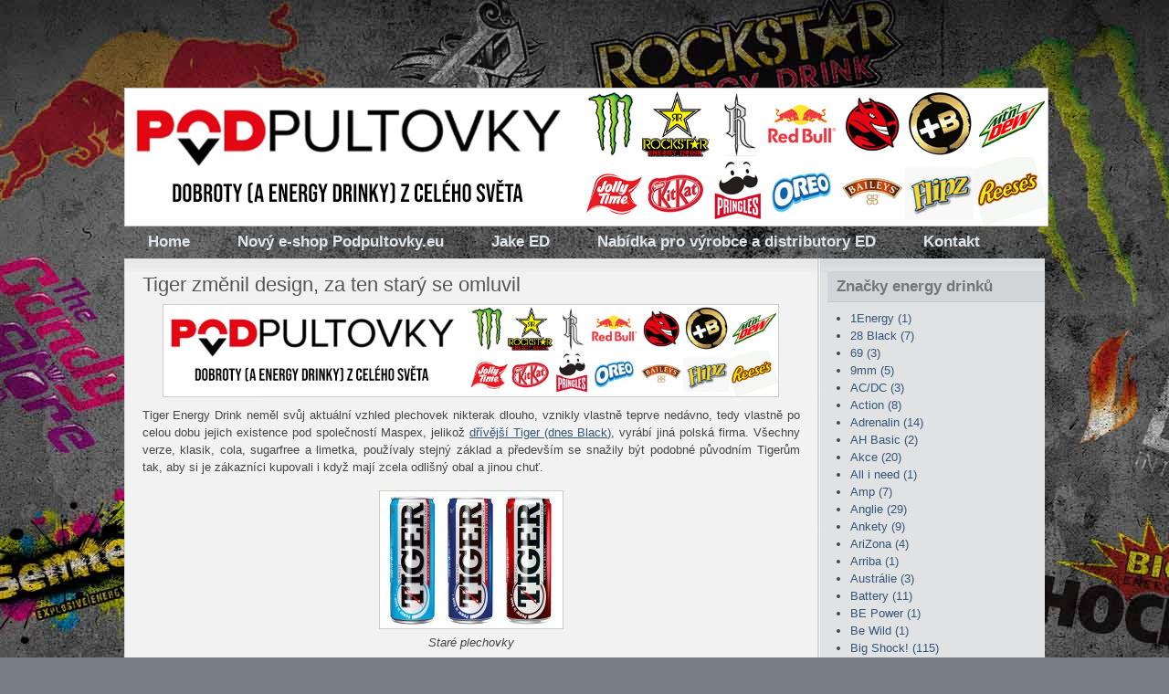

--- FILE ---
content_type: text/html
request_url: http://forum.energy-drinks.cz/text-tiger-zmenil-design-za-ten-stary-se-omluvil/
body_size: 23869
content:
<!DOCTYPE html PUBLIC "-//W3C//DTD XHTML 1.0 Transitional//EN" "http://www.w3.org/TR/xhtml1/DTD/xhtml1-transitional.dtd">
<html xmlns="http://www.w3.org/1999/xhtml" dir="ltr">
<!-- Begin Cookie Consent plugin by Silktide - http://silktide.com/cookieconsent -->
<script type="text/javascript">
    window.cookieconsent_options = {"message":"Tento web používá k poskytování služeb, personalizaci reklam a analýze návštěvnosti soubory cookie.","dismiss":"OK!","learnMore":"Další informace","link":null,"theme":"dark-top"};
</script>

<script type="text/javascript" src="//s3.amazonaws.com/cc.silktide.com/cookieconsent.latest.min.js"></script>
<!-- End Cookie Consent plugin -->

<head>

	<meta http-equiv="content-type" content="text/html; charset=UTF-8"/>
        <meta http-equiv="Content-Language" content="cs" />
	<link rel="stylesheet" type="text/css" href="/vzhled/natural-gloom/style.css" media="screen" />
	<link rel="stylesheet" type="text/css" href="/js/lightbox/css/lightbox.css" media="screen" />
        <meta name="robots" content="index,follow" />
	<link rel="shortcut icon" type="image/x-icon" href="/favicon.ico" />
        <meta name="author" content="Jake Hladík - Energy-Drinks.cz" />
        <meta name="keywords" content="energy, drink, energetický, nápoj, novinky, monster, rockstar, shock" />
	<title>Tiger změnil design, za ten starý se omluvil - Novinky ze světa energy drinků</title>
	<script src="http://ajax.googleapis.com/ajax/libs/jquery/1.4.2/jquery.min.js" type="text/javascript"></script>
	<script src="/js/lightbox/jquery.lightbox.js" type="text/javascript"></script>
	<script src="/js/funkce.js" type="text/javascript"></script><script type="text/javascript">

  var _gaq = _gaq || [];
  _gaq.push(['_setAccount', 'UA-2996259-1']);
  _gaq.push(['_trackPageview']);

  (function() {
    var ga = document.createElement('script'); ga.type = 'text/javascript'; ga.async = true;
    ga.src = ('https:' == document.location.protocol ? 'https://ssl' : 'http://www') + '.google-analytics.com/ga.js';
    var s = document.getElementsByTagName('script')[0]; s.parentNode.insertBefore(ga, s);
  })();

</script>
</script>

<link rel="alternate" type="application/rss+xml" title="RSS Novinky ze světa energy drinků" href="/rss/feed.php" />
</head>
<body id="index" class="text459  kategorie95">
   
<div id="fb-root"></div>
<script>(function(d, s, id) {
  var js, fjs = d.getElementsByTagName(s)[0];
  if (d.getElementById(id)) return;
  js = d.createElement(s); js.id = id;
  js.src = "//connect.facebook.net/cs_CZ/sdk.js#xfbml=1&version=v2.7&appId=336483199736515";
  fjs.parentNode.insertBefore(js, fjs);
}(document, 'script', 'facebook-jssdk'));</script>
<div id="layout_wrapper">
<div id="layout_wrapper2">
<div id="layout_wrapper3">



<div id="layout_wrapper4">

	<div id="header_wrapper">
<a href="https://podpultovky.eu"><img src="http://energy-drinks.cz/header2022.jpg"></a>	
			<div id="site_title">
				<h1><a href="/"></a></h1>
				<h2></h2>
			</div>

	</div>

	<div id="navigation">

		<div id="nav">

			<ul id="menu1" class="menu zabalene">
<li id="mid6" class="uroven1 prvni"><a href="http://energy-drinks.cz" class="auroven1">Home</a></li>
<li id="mid7" class="uroven1"><a href="http://podpultovky.eu" class="auroven1">Nový e-shop Podpultovky.eu</a></li>
<li id="mid3" class="uroven1"><a href="http://facebook.com/jakeenergydrinks" class="auroven1">Jake ED</a></li>
<li id="mid1" class="uroven1"><a href="/nabidka-spoluprace-distributorum-a-vyrobcum-ed/" class="auroven1">Nabídka pro výrobce a&nbsp;distributory ED</a></li>
<li id="mid2" class="uroven1 posledni"><a href="/kontakt-pro-sberatele-a-ctenare/" class="auroven1">Kontakt</a></li>
</ul>

			
			<div class="clearer">&nbsp;</div>

		</div>

	</div>

	<div id="main_wrapper">
		<div id="main">

			<div class="left" id="content_wrapper">

				<div id="content">

					<div class="post">
						<div class="post_title"><h2>Tiger změnil design, za ten starý se omluvil</h2></div>
						
						<div class="post_body">
						<a href="https://www.podpultovky.eu"><img src="http://energy-drinks.cz/header2022.jpg" height="100"></a>
							<div id='fb-root'></div>
<script>(function(d, s, id) {
  var js, fjs = d.getElementsByTagName(s)[0];
  if (d.getElementById(id)) return;
  js = d.createElement(s); js.id = id;
  js.src = "//connect.facebook.net/cs_CZ/all.js#xfbml=1";
  fjs.parentNode.insertBefore(js, fjs);
}(document, 'script', 'facebook-jssdk'));</script><div class="text-prvni">
<p style="text-align: justify;">Tiger Energy Drink neměl svůj aktuální vzhled plechovek nikterak dlouho, vznikly vlastně teprve nedávno, tedy vlastně po celou dobu jejich existence pod společností Maspex, jelikož <a href="http://energy-drinks.cz/archiv/kategorie/7/">dřívější Tiger (dnes Black)</a>, vyrábí jiná polská firma. Všechny verze, klasik, cola, sugarfree a limetka, používaly stejný základ a především se snažily být podobné původním Tigerům tak, aby si je zákazníci kupovali i když mají zcela odlišný obal a jinou chuť.</p>

<div class="imgd" style="width: 210px;"><a href="/obrazky/tiger-energy-drink-maxpex-power-is-back-2011.jpg" rel="lightbox"><img style="display: block; margin-left: auto; margin-right: auto;" title="Staré plechovky" src="/obrazky/tiger-energy-drink-maxpex-power-is-back-2011s.jpg" alt="tiger-energy-drink-maxpex-power-is-back-2011s" width="200" height="150" /></a>
	<p class="popisekpodobr">Staré plechovky</p>
</div>

<p style="text-align: justify;">Před svátky však přišla změna, což je vlastně na poláky obvyklé, oni prostě rádi mění i to nejůspěšnější jen po pár měsících existence. Představena zatím byla jen nová plechovka klasické příchuti, jenž vypadá opravdu pěkne, mnohem uhlazeněji a přirozeněji než její předchůdce. Stěžovat si tedy zcela vyjímečně nebudeme, navíc to určitě nebude dlouho trvat a dorazí také do ČR a SR,<a href="http://energy-drinks.cz/text-tiger-utoci-novinka-v-penny-marketu-za-libovou-cenu/"> kde se právě Tiger Classic již nějakou dobu prodává</a>.</p>

<p><a href="/obrazky/tiger-energy-drink-maspex-power-is-back-2012.jpg" rel="lightbox"><img style="display: block; margin-left: auto; margin-right: auto;" src="/obrazky/tiger-energy-drink-maspex-power-is-back-2012s.jpg" alt="tiger-energy-drink-maspex-power-is-back-2012s" width="298" height="150" /></a></p>

<p style="text-align: justify;">Za původní design se navíc výrobce omluvil, u prvního veřejného obrázku nové plechovky se totiž objevila zpráva „Sorry za starou plechovku, máme novou!“. Není pochyb o tom, že se do stejného kabátku převléknou také zbylé verze a nedivil bych se ani tomu, kdyby se spolu s tím objevila nějaká ta nová příchuť. Zbývá jen otázka, jak moc se budou měnit plechovky v závislosti na chuti, takhle sice vypadá skvěle, ale taková červeno-stříbrná…hmm…</p>

<!-- by Texy2! --></div><div class="fb-like" data-send="true" data-width="450" data-show-faces="true" data-href="http://forum.energy-drinks.cz/text-tiger-zmenil-design-za-ten-stary-se-omluvil/"></div>
						</div>
						
						<div class="post_meta">
							<a href="#komentare" class="pocetkomentaru">99&nbsp;komentářů</a> | Téma: <a href="/archiv/kategorie/95/" class="kategorie">Tiger</a>
						</div>

						<div id="komentare">
							<h2 id="komentarenadpis">Komentáře</h2>
							
							<div id="komvypisobal"><div id="comm-5091" class="komentar komentarlichy">
			<div class="komentartop">
				<a href="#comm-5091" class="komentarid" title="Trvalý odkaz na tento komentář">1</a><span class="svislitko svisl1"> | </span><strong class="jmeno">Ladík</strong><span class="svislitko svisl2"> | </span><span class="datum"><span class="casdatum hodnestare" title="2012-12-29 18:18:30">před 13&nbsp;roky</span></span>
			</div>

			<div class="komentartelo">
				
				
<p>na to kolik tiger stojí je to slušný energeťák a chutná mi <img src="/admin/texy/emoticons/smile.gif" alt=":)" class="smajl" width="15" height="15" /> a k novému plechu.. vypadá teda o dost lépe :D</p>

<!-- by Texy2! -->
			</div>			
			
			<p class="komentarreakce"><a href="#" onclick="komentarovaReakce('1');return false;" class="reakceodkaz" title="Kliknutím vložíte odkaz do svého komentáře">reagovat</a></p>
			</div><!-- /komentar --><div id="comm-5092" class="komentar komentarsudy">
			<div class="komentartop">
				<a href="#comm-5092" class="komentarid" title="Trvalý odkaz na tento komentář">2</a><span class="svislitko svisl1"> | </span><strong class="jmeno">COOL@</strong><span class="svislitko svisl2"> | </span><span class="datum"><span class="casdatum hodnestare" title="2012-12-29 20:14:47">před 13&nbsp;roky</span></span><span class="svislitko svisl3"> | </span><span class="web"><a href="http://www.youtube.com/watch?v=rxEzeGFW9cs&feature=plcp">www.youtube.com/watch?v=rxEzeGFW9cs&feature=plcp</a></span>
			</div>

			<div class="komentartelo">
				
				
<p>Jsem ti to psal v četu na FC.</p>

<!-- by Texy2! -->
			</div>			
			
			<p class="komentarreakce"><a href="#" onclick="komentarovaReakce('2');return false;" class="reakceodkaz" title="Kliknutím vložíte odkaz do svého komentáře">reagovat</a></p>
			</div><!-- /komentar --><div id="comm-5098" class="komentar komentarlichy">
			<div class="komentartop">
				<a href="#comm-5098" class="komentarid" title="Trvalý odkaz na tento komentář">3</a><span class="svislitko svisl1"> | </span><strong class="jmeno"><a href="&#109;&#97;&#105;&#108;&#116;&#111;&#58;&#116;&#104;&#101;&#100;&#114;&#105;&#110;&#107;&#99;&#97;&#110;&#115;&#64;&#103;&#109;&#97;&#105;&#108;&#46;&#99;&#111;&#109;" title="Napište autorovi e-mail">Michal<span class="zav"> @</span></a></strong><span class="svislitko svisl2"> | </span><span class="datum"><span class="casdatum hodnestare" title="2012-12-30 19:05:59">před 13&nbsp;roky</span></span><span class="svislitko svisl3"> | </span><span class="web"><a href="http://thedrinkcans.blogspot.cz">thedrinkcans.blogspot.cz</a></span>
			</div>

			<div class="komentartelo">
				
				
<p>V polsku sem už sehnal</p>

<!-- by Texy2! -->
			</div>			
			
			<p class="komentarreakce"><a href="#" onclick="komentarovaReakce('3');return false;" class="reakceodkaz" title="Kliknutím vložíte odkaz do svého komentáře">reagovat</a></p>
			</div><!-- /komentar --><div id="comm-5346" class="komentar komentarsudy">
			<div class="komentartop">
				<a href="#comm-5346" class="komentarid" title="Trvalý odkaz na tento komentář">4</a><span class="svislitko svisl1"> | </span><strong class="jmeno"><a href="&#109;&#97;&#105;&#108;&#116;&#111;&#58;&#110;&#116;&#103;&#104;&#101;&#114;&#102;&#101;&#100;&#64;&#104;&#111;&#116;&#109;&#97;&#105;&#108;&#46;&#99;&#111;&#109;" title="Napište autorovi e-mail">stretch<span class="zav"> @</span></a></strong><span class="svislitko svisl2"> | </span><span class="datum"><span class="casdatum hodnestare" title="2013-02-17 01:14:29">před 13&nbsp;roky</span></span><span class="svislitko svisl3"> | </span><span class="web"><a href="http://www.d3fly.com/gold.html">www.d3fly.com/gold.html</a></span>
			</div>

			<div class="komentartelo">
				
				
<p>she's terrible and loud, don't like her all all on the show! <a href="http://www.stayhealths.com">http://www.stayhealths.com</a> <a href="http://www.d3fly.com/gold.html">http://www.d3fly.com/gold.html</a></p>

<!-- by Texy2! -->
			</div>			
			
			<p class="komentarreakce"><a href="#" onclick="komentarovaReakce('4');return false;" class="reakceodkaz" title="Kliknutím vložíte odkaz do svého komentáře">reagovat</a></p>
			</div><!-- /komentar --><div id="comm-5347" class="komentar komentarlichy">
			<div class="komentartop">
				<a href="#comm-5347" class="komentarid" title="Trvalý odkaz na tento komentář">5</a><span class="svislitko svisl1"> | </span><strong class="jmeno"><a href="&#109;&#97;&#105;&#108;&#116;&#111;&#58;&#110;&#114;&#100;&#102;&#103;&#119;&#101;&#102;&#119;&#101;&#64;&#104;&#111;&#116;&#109;&#97;&#105;&#108;&#46;&#99;&#111;&#109;" title="Napište autorovi e-mail">Bntonia<span class="zav"> @</span></a></strong><span class="svislitko svisl2"> | </span><span class="datum"><span class="casdatum hodnestare" title="2013-02-17 01:15:25">před 13&nbsp;roky</span></span><span class="svislitko svisl3"> | </span><span class="web"><a href="http://www.tobuywowgold.com/Product/Gold">www.tobuywowgold.com/Product/Gold</a></span>
			</div>

			<div class="komentartelo">
				
				
<p>Great update and glad all is well in your world…Oh and, Go Gamecocks!!! <a href="http://www.healthslife.com">http://www.healthslife.com</a></p>

<!-- by Texy2! -->
			</div>			
			
			<p class="komentarreakce"><a href="#" onclick="komentarovaReakce('5');return false;" class="reakceodkaz" title="Kliknutím vložíte odkaz do svého komentáře">reagovat</a></p>
			</div><!-- /komentar --><div id="comm-5348" class="komentar komentarsudy">
			<div class="komentartop">
				<a href="#comm-5348" class="komentarid" title="Trvalý odkaz na tento komentář">6</a><span class="svislitko svisl1"> | </span><strong class="jmeno"><a href="&#109;&#97;&#105;&#108;&#116;&#111;&#58;&#110;&#114;&#100;&#98;&#104;&#119;&#101;&#114;&#102;&#119;&#101;&#64;&#104;&#111;&#116;&#109;&#97;&#105;&#108;&#46;&#99;&#111;&#109;" title="Napište autorovi e-mail">Annabelle<span class="zav"> @</span></a></strong><span class="svislitko svisl2"> | </span><span class="datum"><span class="casdatum hodnestare" title="2013-02-17 01:20:36">před 13&nbsp;roky</span></span>
			</div>

			<div class="komentartelo">
				
				
<p>I did not expect Canada to be back this year. hopefully this will be their last.. <a href="http://www.healthsday.com">http://www.healthsday.com</a> <a href="http://www.thepowerlevel.com/Gold.php?N=DragonNest">http://www.thepowerlevel.com/Gold.php?…</a></p>

<!-- by Texy2! -->
			</div>			
			
			<p class="komentarreakce"><a href="#" onclick="komentarovaReakce('6');return false;" class="reakceodkaz" title="Kliknutím vložíte odkaz do svého komentáře">reagovat</a></p>
			</div><!-- /komentar --><div id="comm-5349" class="komentar komentarlichy">
			<div class="komentartop">
				<a href="#comm-5349" class="komentarid" title="Trvalý odkaz na tento komentář">7</a><span class="svislitko svisl1"> | </span><strong class="jmeno"><a href="&#109;&#97;&#105;&#108;&#116;&#111;&#58;&#110;&#114;&#100;&#102;&#103;&#119;&#101;&#102;&#119;&#101;&#64;&#104;&#111;&#116;&#109;&#97;&#105;&#108;&#46;&#99;&#111;&#109;" title="Napište autorovi e-mail">Angela<span class="zav"> @</span></a></strong><span class="svislitko svisl2"> | </span><span class="datum"><span class="casdatum hodnestare" title="2013-02-17 01:21:16">před 13&nbsp;roky</span></span>
			</div>

			<div class="komentartelo">
				
				
<p><a href="http://www.cookrec.com">http://www.cookrec.com</a> <a href="http://www.thepowerlevel.com/Gold.php?N=Aion">http://www.thepowerlevel.com/Gold.php?…</a></p>

<!-- by Texy2! -->
			</div>			
			
			<p class="komentarreakce"><a href="#" onclick="komentarovaReakce('7');return false;" class="reakceodkaz" title="Kliknutím vložíte odkaz do svého komentáře">reagovat</a></p>
			</div><!-- /komentar --><div id="comm-5350" class="komentar komentarsudy">
			<div class="komentartop">
				<a href="#comm-5350" class="komentarid" title="Trvalý odkaz na tento komentář">8</a><span class="svislitko svisl1"> | </span><strong class="jmeno"><a href="&#109;&#97;&#105;&#108;&#116;&#111;&#58;&#110;&#114;&#100;&#102;&#103;&#119;&#101;&#102;&#119;&#101;&#64;&#104;&#111;&#116;&#109;&#97;&#105;&#108;&#46;&#99;&#111;&#109;" title="Napište autorovi e-mail">Bntonia<span class="zav"> @</span></a></strong><span class="svislitko svisl2"> | </span><span class="datum"><span class="casdatum hodnestare" title="2013-02-17 01:21:40">před 13&nbsp;roky</span></span>
			</div>

			<div class="komentartelo">
				
				
<p>This is the year 2012, quit being so old fashioned. Cheryl is great! <a href="http://www.takestrip.com">http://www.takestrip.com</a><br />
<a href="http://www.thepowerlevel.com/Gold.php?N=Rose">http://www.thepowerlevel.com/Gold.php?…</a></p>

<!-- by Texy2! -->
			</div>			
			
			<p class="komentarreakce"><a href="#" onclick="komentarovaReakce('8');return false;" class="reakceodkaz" title="Kliknutím vložíte odkaz do svého komentáře">reagovat</a></p>
			</div><!-- /komentar --><div id="comm-5351" class="komentar komentarlichy">
			<div class="komentartop">
				<a href="#comm-5351" class="komentarid" title="Trvalý odkaz na tento komentář">9</a><span class="svislitko svisl1"> | </span><strong class="jmeno">kKk</strong><span class="svislitko svisl2"> | </span><span class="datum"><span class="casdatum hodnestare" title="2013-02-17 10:41:00">před 13&nbsp;roky</span></span>
			</div>

			<div class="komentartelo">
				
				
<p>Hlavně že pokaždé jiné jméno :D ↑</p>

<!-- by Texy2! -->
			</div>			
			
			<p class="komentarreakce"><a href="#" onclick="komentarovaReakce('9');return false;" class="reakceodkaz" title="Kliknutím vložíte odkaz do svého komentáře">reagovat</a></p>
			</div><!-- /komentar --><div id="comm-6761" class="komentar komentarsudy">
			<div class="komentartop">
				<a href="#comm-6761" class="komentarid" title="Trvalý odkaz na tento komentář">10</a><span class="svislitko svisl1"> | </span><strong class="jmeno"><a href="&#109;&#97;&#105;&#108;&#116;&#111;&#58;&#106;&#97;&#118;&#101;&#100;&#54;&#48;&#55;&#64;&#103;&#109;&#97;&#105;&#108;&#46;&#99;&#111;&#109;" title="Napište autorovi e-mail">custom writing service<span class="zav"> @</span></a></strong><span class="svislitko svisl2"> | </span><span class="datum"><span class="casdatum hodnestare" title="2013-07-21 19:27:16">před 13&nbsp;roky</span></span><span class="svislitko svisl3"> | </span><span class="web"><a href="http://www.bestcustomwriting.com">www.bestcustomwriting.com</a></span>
			</div>

			<div class="komentartelo">
				
				
<p>Think twice before you speak, because your words and influence will plant the seed of either success or failure in the mind of another.</p>

<!-- by Texy2! -->
			</div>			
			
			<p class="komentarreakce"><a href="#" onclick="komentarovaReakce('10');return false;" class="reakceodkaz" title="Kliknutím vložíte odkaz do svého komentáře">reagovat</a></p>
			</div><!-- /komentar --><div id="comm-6858" class="komentar komentarlichy">
			<div class="komentartop">
				<a href="#comm-6858" class="komentarid" title="Trvalý odkaz na tento komentář">11</a><span class="svislitko svisl1"> | </span><strong class="jmeno"><a href="&#109;&#97;&#105;&#108;&#116;&#111;&#58;&#104;&#111;&#110;&#101;&#121;&#106;&#97;&#109;&#101;&#115;&#48;&#51;&#49;&#53;&#64;&#103;&#109;&#97;&#105;&#108;&#46;&#99;&#111;&#109;" title="Napište autorovi e-mail">honeyjames<span class="zav"> @</span></a></strong><span class="svislitko svisl2"> | </span><span class="datum"><span class="casdatum hodnestare" title="2013-08-02 18:58:48">před 13&nbsp;roky</span></span>
			</div>

			<div class="komentartelo">
				<h3 class="komentarnadpis">Best Annuity Rates</h3>
				
<p>Again, you can't connect the dots looking forward; you can only connect them looking backwards. So you have to trust that the dots will somehow connect in your future. You have to trust in something – your gut, destiny, life, karma, whatever. This approach has never let me down, and it has made all the difference in my life.<br />
&lt;a href=„http://­www.theidol.com/pen­sion-annuities.cfm“&gt;Best Annuity Rates&lt;/a&gt;</p>

<!-- by Texy2! -->
			</div>			
			
			<p class="komentarreakce"><a href="#" onclick="komentarovaReakce('11');return false;" class="reakceodkaz" title="Kliknutím vložíte odkaz do svého komentáře">reagovat</a></p>
			</div><!-- /komentar --><div id="comm-7037" class="komentar komentarsudy">
			<div class="komentartop">
				<a href="#comm-7037" class="komentarid" title="Trvalý odkaz na tento komentář">12</a><span class="svislitko svisl1"> | </span><strong class="jmeno">mba tuition fees</strong><span class="svislitko svisl2"> | </span><span class="datum"><span class="casdatum hodnestare" title="2013-08-29 15:07:07">před 13&nbsp;roky</span></span><span class="svislitko svisl3"> | </span><span class="web"><a href="http://www.mbatuition.net">www.mbatuition.net</a></span>
			</div>

			<div class="komentartelo">
				<h3 class="komentarnadpis">mba tuition fees</h3>
				
<p>Choosing your MBA program and getting your degree is one of the most exciting parts of your academic life, during this process you’ll decide what you want your academic future to be, where you want to live, perhaps start and raise a family. For mba tuition fess visit <a href="http://www.mbatuition.net/">http://www.mbatuition.net/</a></p>

<!-- by Texy2! -->
			</div>			
			
			<p class="komentarreakce"><a href="#" onclick="komentarovaReakce('12');return false;" class="reakceodkaz" title="Kliknutím vložíte odkaz do svého komentáře">reagovat</a></p>
			</div><!-- /komentar --><div id="comm-7039" class="komentar komentarlichy">
			<div class="komentartop">
				<a href="#comm-7039" class="komentarid" title="Trvalý odkaz na tento komentář">13</a><span class="svislitko svisl1"> | </span><strong class="jmeno"><a href="&#109;&#97;&#105;&#108;&#116;&#111;&#58;&#103;&#105;&#112;&#112;&#121;&#104;&#111;&#110;&#101;&#121;&#48;&#64;&#103;&#109;&#97;&#105;&#108;&#46;&#99;&#111;&#109;" title="Napište autorovi e-mail">gipy<span class="zav"> @</span></a></strong><span class="svislitko svisl2"> | </span><span class="datum"><span class="casdatum hodnestare" title="2013-08-29 19:20:44">před 13&nbsp;roky</span></span>
			</div>

			<div class="komentartelo">
				<h3 class="komentarnadpis">hello</h3>
				
<p><a href="#comm-6858" class="comment" id="reakce6858">&#91;11&#93; honeyjames:</a> </p>

<!-- by Texy2! -->
			</div>			
			
			<p class="komentarreakce"><a href="#" onclick="komentarovaReakce('13');return false;" class="reakceodkaz" title="Kliknutím vložíte odkaz do svého komentáře">reagovat</a></p>
			</div><!-- /komentar --><div id="comm-7040" class="komentar komentarsudy">
			<div class="komentartop">
				<a href="#comm-7040" class="komentarid" title="Trvalý odkaz na tento komentář">14</a><span class="svislitko svisl1"> | </span><strong class="jmeno"><a href="&#109;&#97;&#105;&#108;&#116;&#111;&#58;&#103;&#105;&#112;&#112;&#121;&#104;&#111;&#110;&#101;&#121;&#48;&#64;&#103;&#109;&#97;&#105;&#108;&#46;&#99;&#111;&#109;" title="Napište autorovi e-mail">gipy<span class="zav"> @</span></a></strong><span class="svislitko svisl2"> | </span><span class="datum"><span class="casdatum hodnestare" title="2013-08-29 19:21:07">před 13&nbsp;roky</span></span>
			</div>

			<div class="komentartelo">
				<h3 class="komentarnadpis">hello</h3>
				
<p>The most important single ingredient in the formula of success is knowing how to get along with people.<br />
&lt;a href=„http://­hyperfuel9×.us“&gt;hy­per fuel 9× reviews&lt;/a&gt;</p>

<!-- by Texy2! -->
			</div>			
			
			<p class="komentarreakce"><a href="#" onclick="komentarovaReakce('14');return false;" class="reakceodkaz" title="Kliknutím vložíte odkaz do svého komentáře">reagovat</a></p>
			</div><!-- /komentar --><div id="comm-7045" class="komentar komentarlichy">
			<div class="komentartop">
				<a href="#comm-7045" class="komentarid" title="Trvalý odkaz na tento komentář">15</a><span class="svislitko svisl1"> | </span><strong class="jmeno"><a href="&#109;&#97;&#105;&#108;&#116;&#111;&#58;&#106;&#97;&#118;&#101;&#100;&#54;&#48;&#55;&#64;&#103;&#109;&#97;&#105;&#108;&#46;&#99;&#111;&#109;" title="Napište autorovi e-mail">Devon Stone<span class="zav"> @</span></a></strong><span class="svislitko svisl2"> | </span><span class="datum"><span class="casdatum hodnestare" title="2013-08-30 15:50:25">před 13&nbsp;roky</span></span><span class="svislitko svisl3"> | </span><span class="web"><a href="http://www.tilesupply.co.uk/british-ceramic-tile-ranges/British-Ceramic-Tile-Devonstone-Tile-Range">www.tilesupply.co.uk/british-ceramic-tile-ranges/British-Ceramic-Tile-Devonstone-Tile-Range</a></span>
			</div>

			<div class="komentartelo">
				<h3 class="komentarnadpis">asdw</h3>
				
<p>I was so lucky to visit this site I really want to recommend this to everyone cause theres no doubt about its content I really love this one thanks for sharing this.</p>

<!-- by Texy2! -->
			</div>			
			
			<p class="komentarreakce"><a href="#" onclick="komentarovaReakce('15');return false;" class="reakceodkaz" title="Kliknutím vložíte odkaz do svého komentáře">reagovat</a></p>
			</div><!-- /komentar --><div id="comm-7046" class="komentar komentarsudy">
			<div class="komentartop">
				<a href="#comm-7046" class="komentarid" title="Trvalý odkaz na tento komentář">16</a><span class="svislitko svisl1"> | </span><strong class="jmeno"><a href="&#109;&#97;&#105;&#108;&#116;&#111;&#58;&#86;&#97;&#108;&#99;&#104;&#97;&#114;&#51;&#64;&#115;&#101;&#122;&#110;&#97;&#109;&#46;&#99;&#122;" title="Napište autorovi e-mail">Valchi<span class="zav"> @</span></a></strong><span class="svislitko svisl2"> | </span><span class="datum"><span class="casdatum hodnestare" title="2013-08-30 17:48:08">před 13&nbsp;roky</span></span>
			</div>

			<div class="komentartelo">
				
				
<p><a href="#comm-7045" class="comment" id="reakce7045">&#91;15&#93; Devon Stone:</a>  co to jsou za komentáře odkazy na dlaždičky a já nevím co všecko za cipoviny vždyť je to tu zaměřeno na energeťáky a ne nejake pičovinyyy, to tak tady asi tak nekoho zajímá!!!Prostě mně to tady seré,tak jak spamy ve schránce.</p>

<!-- by Texy2! -->
			</div>			
			
			<p class="komentarreakce"><a href="#" onclick="komentarovaReakce('16');return false;" class="reakceodkaz" title="Kliknutím vložíte odkaz do svého komentáře">reagovat</a></p>
			</div><!-- /komentar --><div id="comm-7066" class="komentar komentarlichy">
			<div class="komentartop">
				<a href="#comm-7066" class="komentarid" title="Trvalý odkaz na tento komentář">17</a><span class="svislitko svisl1"> | </span><strong class="jmeno"><a href="&#109;&#97;&#105;&#108;&#116;&#111;&#58;&#97;&#108;&#105;&#114;&#50;&#52;&#57;&#54;&#64;&#103;&#109;&#97;&#105;&#108;&#46;&#99;&#111;&#109;" title="Napište autorovi e-mail">Click here<span class="zav"> @</span></a></strong><span class="svislitko svisl2"> | </span><span class="datum"><span class="casdatum hodnestare" title="2013-09-07 11:08:33">před 13&nbsp;roky</span></span><span class="svislitko svisl3"> | </span><span class="web"><a href="http://www.lushfive.com">www.lushfive.com</a></span>
			</div>

			<div class="komentartelo">
				<h3 class="komentarnadpis">Click here</h3>
				
<p>As long as their cool rubberized bottoms which cushioning conjointly surety your toes, hollister deutschland outlet tend to be soft to the amount of invest held despite truly a old. striking greater number in regard to sports mukluk purchased nylon uppers supplies which indulgence dramaturgical ft in the interest of pull plus spectacular action inasmuch as air spout.</p>

<!-- by Texy2! -->
			</div>			
			
			<p class="komentarreakce"><a href="#" onclick="komentarovaReakce('17');return false;" class="reakceodkaz" title="Kliknutím vložíte odkaz do svého komentáře">reagovat</a></p>
			</div><!-- /komentar --><div id="comm-7069" class="komentar komentarsudy">
			<div class="komentartop">
				<a href="#comm-7069" class="komentarid" title="Trvalý odkaz na tento komentář">18</a><span class="svislitko svisl1"> | </span><strong class="jmeno"><a href="&#109;&#97;&#105;&#108;&#116;&#111;&#58;&#104;&#111;&#110;&#101;&#121;&#106;&#97;&#109;&#101;&#115;&#48;&#51;&#49;&#53;&#64;&#103;&#109;&#97;&#105;&#108;&#46;&#99;&#111;&#109;" title="Napište autorovi e-mail">Buy Instagram Followers<span class="zav"> @</span></a></strong><span class="svislitko svisl2"> | </span><span class="datum"><span class="casdatum hodnestare" title="2013-09-08 05:59:53">před 13&nbsp;roky</span></span>
			</div>

			<div class="komentartelo">
				
				
<p>A lot of people in our industry haven't had very diverse experiences. So they don't have enough dots to connect, and they end up with very linear solutions without a broad perspective on the problem. The broader one's understanding of the human experience, the better design we will have.<br />
&lt;a href=„http://­www.1millionfan­s.com/buy-instagram-followers/“&gt;Buy Instagram Followers&lt;/a&gt;</p>

<!-- by Texy2! -->
			</div>			
			
			<p class="komentarreakce"><a href="#" onclick="komentarovaReakce('18');return false;" class="reakceodkaz" title="Kliknutím vložíte odkaz do svého komentáře">reagovat</a></p>
			</div><!-- /komentar --><div id="comm-7075" class="komentar komentarlichy">
			<div class="komentartop">
				<a href="#comm-7075" class="komentarid" title="Trvalý odkaz na tento komentář">19</a><span class="svislitko svisl1"> | </span><strong class="jmeno"><a href="&#109;&#97;&#105;&#108;&#116;&#111;&#58;&#115;&#97;&#100;&#105;&#97;&#46;&#115;&#117;&#108;&#97;&#109;&#97;&#110;&#49;&#64;&#104;&#111;&#116;&#109;&#97;&#105;&#108;&#46;&#99;&#111;&#109;" title="Napište autorovi e-mail">Buy YouTube Views<span class="zav"> @</span></a></strong><span class="svislitko svisl2"> | </span><span class="datum"><span class="casdatum hodnestare" title="2013-09-08 14:21:59">před 13&nbsp;roky</span></span><span class="svislitko svisl3"> | </span><span class="web"><a href="http://www.1millionfans.com/buy-youtube-views">www.1millionfans.com/buy-youtube-views</a></span>
			</div>

			<div class="komentartelo">
				<h3 class="komentarnadpis">informative</h3>
				
<p>This is for sure a great adventure spot. It is so beautiful to check on. I am happy about the share. Keeps sharing and updating more of this sort.</p>

<!-- by Texy2! -->
			</div>			
			
			<p class="komentarreakce"><a href="#" onclick="komentarovaReakce('19');return false;" class="reakceodkaz" title="Kliknutím vložíte odkaz do svého komentáře">reagovat</a></p>
			</div><!-- /komentar --><div id="comm-7086" class="komentar komentarsudy">
			<div class="komentartop">
				<a href="#comm-7086" class="komentarid" title="Trvalý odkaz na tento komentář">20</a><span class="svislitko svisl1"> | </span><strong class="jmeno">Oněk</strong><span class="svislitko svisl2"> | </span><span class="datum"><span class="casdatum hodnestare" title="2013-09-09 19:50:51">před 13&nbsp;roky</span></span>
			</div>

			<div class="komentartelo">
				
				
<p>Škoda že nemůžu najít nějaký shop s tímhle logem,chtěl jsem triko atd.......... :( Nevíte někdo o nějakém????</p>

<!-- by Texy2! -->
			</div>			
			
			<p class="komentarreakce"><a href="#" onclick="komentarovaReakce('20');return false;" class="reakceodkaz" title="Kliknutím vložíte odkaz do svého komentáře">reagovat</a></p>
			</div><!-- /komentar --><div id="comm-7127" class="komentar komentarlichy">
			<div class="komentartop">
				<a href="#comm-7127" class="komentarid" title="Trvalý odkaz na tento komentář">21</a><span class="svislitko svisl1"> | </span><strong class="jmeno"><a href="&#109;&#97;&#105;&#108;&#116;&#111;&#58;&#115;&#97;&#100;&#105;&#97;&#46;&#115;&#117;&#108;&#97;&#109;&#97;&#110;&#49;&#64;&#104;&#111;&#116;&#109;&#97;&#105;&#108;&#46;&#99;&#111;&#109;" title="Napište autorovi e-mail">PrimoVPN<span class="zav"> @</span></a></strong><span class="svislitko svisl2"> | </span><span class="datum"><span class="casdatum hodnestare" title="2013-09-22 16:36:50">před dvanácti&nbsp;roky</span></span><span class="svislitko svisl3"> | </span><span class="web"><a href="http://www.primovpn.com">www.primovpn.com</a></span>
			</div>

			<div class="komentartelo">
				
				
<p>I bet many people would agree with me because it’s packed with a useful stuff! Please keep them coming in the future too.</p>

<!-- by Texy2! -->
			</div>			
			
			<p class="komentarreakce"><a href="#" onclick="komentarovaReakce('21');return false;" class="reakceodkaz" title="Kliknutím vložíte odkaz do svého komentáře">reagovat</a></p>
			</div><!-- /komentar --><div id="comm-7223" class="komentar komentarsudy">
			<div class="komentartop">
				<a href="#comm-7223" class="komentarid" title="Trvalý odkaz na tento komentář">22</a><span class="svislitko svisl1"> | </span><strong class="jmeno"><a href="&#109;&#97;&#105;&#108;&#116;&#111;&#58;&#115;&#97;&#100;&#105;&#97;&#46;&#115;&#117;&#108;&#97;&#109;&#97;&#110;&#49;&#64;&#104;&#111;&#116;&#109;&#97;&#105;&#108;&#46;&#99;&#111;&#109;" title="Napište autorovi e-mail">Stilnox Online<span class="zav"> @</span></a></strong><span class="svislitko svisl2"> | </span><span class="datum"><span class="casdatum hodnestare" title="2013-10-06 07:33:20">před dvanácti&nbsp;roky</span></span><span class="svislitko svisl3"> | </span><span class="web"><a href="http://www.costapharmacy.com/buy-stilnox.htm"">www.costapharmacy.com/buy-stilnox.htm"</a></span>
			</div>

			<div class="komentartelo">
				
				
<p>This website has very good content. Thank you for the great article I did enjoyed reading it, I will be sure to bookmark your blog and definitely will come back from again.</p>

<!-- by Texy2! -->
			</div>			
			
			<p class="komentarreakce"><a href="#" onclick="komentarovaReakce('22');return false;" class="reakceodkaz" title="Kliknutím vložíte odkaz do svého komentáře">reagovat</a></p>
			</div><!-- /komentar --><div id="comm-7248" class="komentar komentarlichy">
			<div class="komentartop">
				<a href="#comm-7248" class="komentarid" title="Trvalý odkaz na tento komentář">23</a><span class="svislitko svisl1"> | </span><strong class="jmeno"><a href="&#109;&#97;&#105;&#108;&#116;&#111;&#58;&#106;&#97;&#118;&#101;&#100;&#54;&#48;&#55;&#64;&#103;&#109;&#97;&#105;&#108;&#46;&#99;&#111;&#109;" title="Napište autorovi e-mail">Handmade Glass Mosaic Tiles<span class="zav"> @</span></a></strong><span class="svislitko svisl2"> | </span><span class="datum"><span class="casdatum hodnestare" title="2013-10-10 16:23:12">před dvanácti&nbsp;roky</span></span><span class="svislitko svisl3"> | </span><span class="web"><a href="http://www.tilesupply.co.uk/Mosaic-Tiles-2/Glass-25x25x10mm-on-a-300x300mm-Mosaic-Sheet">www.tilesupply.co.uk/Mosaic-Tiles-2/Glass-25x25x10mm-on-a-300x300mm-Mosaic-Sheet</a></span>
			</div>

			<div class="komentartelo">
				<h3 class="komentarnadpis">asdw</h3>
				
<p>We’ve all experienced it: that dreaded morning when you’ve lost your car keys, the day you forgot to pick up a package, or the time an important appointment slipped your mind.</p>

<!-- by Texy2! -->
			</div>			
			
			<p class="komentarreakce"><a href="#" onclick="komentarovaReakce('23');return false;" class="reakceodkaz" title="Kliknutím vložíte odkaz do svého komentáře">reagovat</a></p>
			</div><!-- /komentar --><div id="comm-7256" class="komentar komentarsudy">
			<div class="komentartop">
				<a href="#comm-7256" class="komentarid" title="Trvalý odkaz na tento komentář">24</a><span class="svislitko svisl1"> | </span><strong class="jmeno"><a href="&#109;&#97;&#105;&#108;&#116;&#111;&#58;&#115;&#97;&#100;&#105;&#97;&#46;&#115;&#117;&#108;&#97;&#109;&#97;&#110;&#49;&#64;&#104;&#111;&#116;&#109;&#97;&#105;&#108;&#46;&#99;&#111;&#109;" title="Napište autorovi e-mail">Energy Efficient<span class="zav"> @</span></a></strong><span class="svislitko svisl2"> | </span><span class="datum"><span class="casdatum hodnestare" title="2013-10-12 07:15:39">před dvanácti&nbsp;roky</span></span><span class="svislitko svisl3"> | </span><span class="web"><a href="http://equisolar.com">equisolar.com</a></span>
			</div>

			<div class="komentartelo">
				
				
<p>Sometimes when you innovate, you make mistakes. It is best to admit them quickly, and get on with improving your other innovations.</p>

<!-- by Texy2! -->
			</div>			
			
			<p class="komentarreakce"><a href="#" onclick="komentarovaReakce('24');return false;" class="reakceodkaz" title="Kliknutím vložíte odkaz do svého komentáře">reagovat</a></p>
			</div><!-- /komentar --><div id="comm-7451" class="komentar komentarlichy">
			<div class="komentartop">
				<a href="#comm-7451" class="komentarid" title="Trvalý odkaz na tento komentář">25</a><span class="svislitko svisl1"> | </span><strong class="jmeno"><a href="&#109;&#97;&#105;&#108;&#116;&#111;&#58;&#97;&#113;&#101;&#101;&#108;&#114;&#97;&#122;&#97;&#46;&#117;&#114;&#103;&#101;&#116;&#101;&#99;&#104;&#64;&#103;&#109;&#97;&#105;&#108;&#46;&#99;&#111;&#109;" title="Napište autorovi e-mail">Budget Hosting<span class="zav"> @</span></a></strong><span class="svislitko svisl2"> | </span><span class="datum"><span class="casdatum hodnestare" title="2013-11-05 06:42:38">před dvanácti&nbsp;roky</span></span>
			</div>

			<div class="komentartelo">
				
				
<p>The greatest benefit of an online world is it’s provide everyone the several types of different opportunities and options and this includes finding the provider of shared web hosting for your websites. There’re some different companies within Visit to get more<br />
&lt;b&gt;&lt;a href=„http://­www.thewebhos­treviews.com/bud­get-hosting/“&gt;Budget Hosting&lt;/a&gt;&lt;/b&gt;</p>

<!-- by Texy2! -->
			</div>			
			
			<p class="komentarreakce"><a href="#" onclick="komentarovaReakce('25');return false;" class="reakceodkaz" title="Kliknutím vložíte odkaz do svého komentáře">reagovat</a></p>
			</div><!-- /komentar --><div id="comm-7536" class="komentar komentarsudy">
			<div class="komentartop">
				<a href="#comm-7536" class="komentarid" title="Trvalý odkaz na tento komentář">26</a><span class="svislitko svisl1"> | </span><strong class="jmeno"><a href="&#109;&#97;&#105;&#108;&#116;&#111;&#58;&#115;&#105;&#100;&#114;&#97;&#51;&#49;&#57;&#64;&#103;&#109;&#97;&#105;&#108;&#46;&#99;&#111;&#109;" title="Napište autorovi e-mail">sidra<span class="zav"> @</span></a></strong><span class="svislitko svisl2"> | </span><span class="datum"><span class="casdatum hodnestare" title="2013-11-21 06:47:05">před dvanácti&nbsp;roky</span></span>
			</div>

			<div class="komentartelo">
				<h3 class="komentarnadpis">good</h3>
				
<p>I'm an optimist in the sense that I believe humans are noble and honorable, and some of them are really smart. I have a very optimistic view of individuals.<br />
&lt;a href=„http://­www.4dhaunted­house.com“&gt;4dhau­ntedhouse.com&lt;/a&gt; | &lt;br&gt; &lt;a href=„http://­www.torihillfor­house.com“&gt;to­rihillforhouse­.com&lt;/a&gt; | &lt;br&gt; &lt;a href=„http://­www.diliguesthou­se.com“&gt;diligu­esthouse.com&lt;/a&gt; | &lt;br&gt; &lt;a href=„http://­www.alstonforaz­house.com“&gt;al­stonforazhouse­.com&lt;/a&gt; | &lt;br&gt; &lt;a href=„http://­www.onemediahou­se.com“&gt;oneme­diahouse.com&lt;/a&gt; | &lt;br&gt; &lt;a href=„http://­www.greenshou­secafe.com“&gt;gre­enshousecafe.com&lt;/a&gt; | &lt;br&gt; &lt;a href=„http://­www.cotton-house-hotel.com“&gt;cotton-house-hotel.com&lt;/a&gt; | &lt;br&gt; &lt;a href=„http://­www.smithopen­house.com“&gt;smit­hopenhouse.com&lt;/a&gt; | &lt;br&gt; &lt;a href=„http://­www.facebookhou­se.com“&gt;facebo­okhouse.com&lt;/a&gt; | &lt;br&gt; &lt;a href=„http://­www.jwaltersfor­house.com“&gt;jwal­tersforhouse.com&lt;/a&gt; | &lt;br&gt;</p>

<!-- by Texy2! -->
			</div>			
			
			<p class="komentarreakce"><a href="#" onclick="komentarovaReakce('26');return false;" class="reakceodkaz" title="Kliknutím vložíte odkaz do svého komentáře">reagovat</a></p>
			</div><!-- /komentar --><div id="comm-7592" class="komentar komentarlichy">
			<div class="komentartop">
				<a href="#comm-7592" class="komentarid" title="Trvalý odkaz na tento komentář">27</a><span class="svislitko svisl1"> | </span><strong class="jmeno"><a href="&#109;&#97;&#105;&#108;&#116;&#111;&#58;&#115;&#105;&#100;&#114;&#97;&#51;&#49;&#57;&#64;&#103;&#109;&#97;&#105;&#108;&#46;&#99;&#111;&#109;" title="Napište autorovi e-mail">Buy Imovane<span class="zav"> @</span></a></strong><span class="svislitko svisl2"> | </span><span class="datum"><span class="casdatum hodnestare" title="2013-11-30 14:20:11">před dvanácti&nbsp;roky</span></span><span class="svislitko svisl3"> | </span><span class="web"><a href="http://www.costapharmacy.com/buy-imovane.htm">www.costapharmacy.com/buy-imovane.htm</a></span>
			</div>

			<div class="komentartelo">
				<h3 class="komentarnadpis">good</h3>
				
<p>&lt;a href=„http://­www.costaphar­macy.com/buy-imovane.htm“&gt;Buy Imovane&lt;/a&gt;<br />
Though beauty gives you a weird sense of entitlement, it's rather frightening and threatening to have others ascribe such importance to something you know you're just renting for a while.</p>

<!-- by Texy2! -->
			</div>			
			
			<p class="komentarreakce"><a href="#" onclick="komentarovaReakce('27');return false;" class="reakceodkaz" title="Kliknutím vložíte odkaz do svého komentáře">reagovat</a></p>
			</div><!-- /komentar --><div id="comm-7599" class="komentar komentarsudy">
			<div class="komentartop">
				<a href="#comm-7599" class="komentarid" title="Trvalý odkaz na tento komentář">28</a><span class="svislitko svisl1"> | </span><strong class="jmeno">Lipozene Reviews</strong><span class="svislitko svisl2"> | </span><span class="datum"><span class="casdatum hodnestare" title="2013-12-02 12:37:19">před dvanácti&nbsp;roky</span></span>
			</div>

			<div class="komentartelo">
				<h3 class="komentarnadpis">Lipozene Reviews</h3>
				<p>This blog post really grabbed my attention. With that said I am going to subscribe. Therefore I will get more updates on what you have to say. Please keep writing as I want to learn more.</p>

<!-- by Texy2! -->
			</div>			
			
			<p class="komentarreakce"><a href="#" onclick="komentarovaReakce('28');return false;" class="reakceodkaz" title="Kliknutím vložíte odkaz do svého komentáře">reagovat</a></p>
			</div><!-- /komentar --><div id="comm-7619" class="komentar komentarlichy">
			<div class="komentartop">
				<a href="#comm-7619" class="komentarid" title="Trvalý odkaz na tento komentář">29</a><span class="svislitko svisl1"> | </span><strong class="jmeno"><a href="&#109;&#97;&#105;&#108;&#116;&#111;&#58;&#122;&#97;&#105;&#100;&#109;&#111;&#100;&#108;&#101;&#64;&#103;&#109;&#97;&#105;&#108;&#46;&#99;&#111;&#109;" title="Napište autorovi e-mail">Cisco Rich Media Communications<span class="zav"> @</span></a></strong><span class="svislitko svisl2"> | </span><span class="datum"><span class="casdatum hodnestare" title="2013-12-07 10:49:17">před dvanácti&nbsp;roky</span></span><span class="svislitko svisl3"> | </span><span class="web"><a href="http://www.uniquedumps.com/200-001.html">www.uniquedumps.com/200-001.html</a></span>
			</div>

			<div class="komentartelo">
				<h3 class="komentarnadpis">nice</h3>
				
<p>The Cisco 200–001 real exam is planned and researched by IT experts who are very much involved in the IT field. They have been trying their level best to create concise and logical study guide by using their data. Using the product of Uniquedumps will not only help you pass the exam but also safe a bright future for you ahead.</p>

<!-- by Texy2! -->
			</div>			
			
			<p class="komentarreakce"><a href="#" onclick="komentarovaReakce('29');return false;" class="reakceodkaz" title="Kliknutím vložíte odkaz do svého komentáře">reagovat</a></p>
			</div><!-- /komentar --><div id="comm-7660" class="komentar komentarsudy">
			<div class="komentartop">
				<a href="#comm-7660" class="komentarid" title="Trvalý odkaz na tento komentář">30</a><span class="svislitko svisl1"> | </span><strong class="jmeno"><a href="&#109;&#97;&#105;&#108;&#116;&#111;&#58;&#115;&#105;&#100;&#114;&#97;&#51;&#49;&#57;&#64;&#103;&#109;&#97;&#105;&#108;&#46;&#99;&#111;&#109;" title="Napište autorovi e-mail">Buy Facebook Fans<span class="zav"> @</span></a></strong><span class="svislitko svisl2"> | </span><span class="datum"><span class="casdatum hodnestare" title="2013-12-10 17:22:48">před dvanácti&nbsp;roky</span></span><span class="svislitko svisl3"> | </span><span class="web"><a href="http://www.1millionfans.com">www.1millionfans.com</a></span>
			</div>

			<div class="komentartelo">
				<h3 class="komentarnadpis">good</h3>
				
<p>Very Useful information, this is both good reading for, have quite a few good key points and I learn some new stuff from it too.</p>

<!-- by Texy2! -->
			</div>			
			
			<p class="komentarreakce"><a href="#" onclick="komentarovaReakce('30');return false;" class="reakceodkaz" title="Kliknutím vložíte odkaz do svého komentáře">reagovat</a></p>
			</div><!-- /komentar --><div id="comm-7691" class="komentar komentarlichy">
			<div class="komentartop">
				<a href="#comm-7691" class="komentarid" title="Trvalý odkaz na tento komentář">31</a><span class="svislitko svisl1"> | </span><strong class="jmeno"><a href="&#109;&#97;&#105;&#108;&#116;&#111;&#58;&#115;&#97;&#100;&#105;&#97;&#46;&#115;&#117;&#108;&#97;&#109;&#97;&#110;&#49;&#64;&#104;&#111;&#116;&#109;&#97;&#105;&#108;&#46;&#99;&#111;&#109;" title="Napište autorovi e-mail">Buy Zolpidem<span class="zav"> @</span></a></strong><span class="svislitko svisl2"> | </span><span class="datum"><span class="casdatum hodnestare" title="2013-12-13 17:14:42">před dvanácti&nbsp;roky</span></span><span class="svislitko svisl3"> | </span><span class="web"><a href="http://www.dzzzz.com/zolpidem-sleeping-pills.htm">www.dzzzz.com/zolpidem-sleeping-pills.htm</a></span>
			</div>

			<div class="komentartelo">
				
				
<p>Very interestingblog. Alot of blogs I see these days don't really provide anything that I'minterested in, but I'm most definately interested in this one. Just thoughtthat I would post and let you know.</p>

<!-- by Texy2! -->
			</div>			
			
			<p class="komentarreakce"><a href="#" onclick="komentarovaReakce('31');return false;" class="reakceodkaz" title="Kliknutím vložíte odkaz do svého komentáře">reagovat</a></p>
			</div><!-- /komentar --><div id="comm-7807" class="komentar komentarsudy">
			<div class="komentartop">
				<a href="#comm-7807" class="komentarid" title="Trvalý odkaz na tento komentář">32</a><span class="svislitko svisl1"> | </span><strong class="jmeno"><a href="&#109;&#97;&#105;&#108;&#116;&#111;&#58;&#109;&#105;&#99;&#104;&#97;&#108;&#101;&#106;&#97;&#109;&#101;&#115;&#50;&#48;&#53;&#48;&#48;&#64;&#103;&#109;&#97;&#105;&#108;&#46;&#99;&#111;&#109;" title="Napište autorovi e-mail">composiet werkblad<span class="zav"> @</span></a></strong><span class="svislitko svisl2"> | </span><span class="datum"><span class="casdatum hodnestare" title="2013-12-28 08:23:16">před dvanácti&nbsp;roky</span></span><span class="svislitko svisl3"> | </span><span class="web"><a href="http://composietwerkblad.be">composietwerkblad.be</a></span>
			</div>

			<div class="komentartelo">
				<h3 class="komentarnadpis">composiet werkblad</h3>
				
<p>Great explanation about this topic and i am new guy to this job thanks to sharing the wonderful articles.</p>

<!-- by Texy2! -->
			</div>			
			
			<p class="komentarreakce"><a href="#" onclick="komentarovaReakce('32');return false;" class="reakceodkaz" title="Kliknutím vložíte odkaz do svého komentáře">reagovat</a></p>
			</div><!-- /komentar --><div id="comm-7813" class="komentar komentarlichy">
			<div class="komentartop">
				<a href="#comm-7813" class="komentarid" title="Trvalý odkaz na tento komentář">33</a><span class="svislitko svisl1"> | </span><strong class="jmeno"><a href="&#109;&#97;&#105;&#108;&#116;&#111;&#58;&#109;&#105;&#99;&#104;&#97;&#108;&#101;&#106;&#97;&#109;&#101;&#115;&#50;&#48;&#53;&#48;&#48;&#64;&#103;&#109;&#97;&#105;&#108;&#46;&#99;&#111;&#109;" title="Napište autorovi e-mail">terrazzo werkblad<span class="zav"> @</span></a></strong><span class="svislitko svisl2"> | </span><span class="datum"><span class="casdatum hodnestare" title="2013-12-28 18:13:12">před dvanácti&nbsp;roky</span></span><span class="svislitko svisl3"> | </span><span class="web"><a href="http://terrazzowerkblad.be">terrazzowerkblad.be</a></span>
			</div>

			<div class="komentartelo">
				<h3 class="komentarnadpis">terrazzo werkblad</h3>
				
<p>Hi buddy, your blog's design is simple and clean and i like it. Your blog posts are superb. Please keep them coming. Greets!!!</p>

<!-- by Texy2! -->
			</div>			
			
			<p class="komentarreakce"><a href="#" onclick="komentarovaReakce('33');return false;" class="reakceodkaz" title="Kliknutím vložíte odkaz do svého komentáře">reagovat</a></p>
			</div><!-- /komentar --><div id="comm-7876" class="komentar komentarsudy">
			<div class="komentartop">
				<a href="#comm-7876" class="komentarid" title="Trvalý odkaz na tento komentář">34</a><span class="svislitko svisl1"> | </span><strong class="jmeno"><a href="&#109;&#97;&#105;&#108;&#116;&#111;&#58;&#109;&#105;&#99;&#104;&#97;&#108;&#101;&#106;&#97;&#109;&#101;&#115;&#50;&#48;&#53;&#48;&#48;&#64;&#103;&#109;&#97;&#105;&#108;&#46;&#99;&#111;&#109;" title="Napište autorovi e-mail">buy links<span class="zav"> @</span></a></strong><span class="svislitko svisl2"> | </span><span class="datum"><span class="casdatum hodnestare" title="2014-01-05 09:11:30">před dvanácti&nbsp;roky</span></span><span class="svislitko svisl3"> | </span><span class="web"><a href="http://www.plakbeha.nl">www.plakbeha.nl</a></span>
			</div>

			<div class="komentartelo">
				<h3 class="komentarnadpis">buy links</h3>
				
<p>Buy your bra's at our website <a href="http://www.plakbeha.nl">www.plakbeha.nl</a>. You can buy the best bra's at this website. If you buy, we deliver quick and discreet.BUY</p>

<!-- by Texy2! -->
			</div>			
			
			<p class="komentarreakce"><a href="#" onclick="komentarovaReakce('34');return false;" class="reakceodkaz" title="Kliknutím vložíte odkaz do svého komentáře">reagovat</a></p>
			</div><!-- /komentar --><div id="comm-7878" class="komentar komentarlichy">
			<div class="komentartop">
				<a href="#comm-7878" class="komentarid" title="Trvalý odkaz na tento komentář">35</a><span class="svislitko svisl1"> | </span><strong class="jmeno"><a href="&#109;&#97;&#105;&#108;&#116;&#111;&#58;&#115;&#105;&#100;&#114;&#97;&#51;&#49;&#57;&#64;&#103;&#109;&#97;&#105;&#108;&#46;&#99;&#111;&#109;" title="Napište autorovi e-mail">Sibutramine Online<span class="zav"> @</span></a></strong><span class="svislitko svisl2"> | </span><span class="datum"><span class="casdatum hodnestare" title="2014-01-05 11:19:44">před dvanácti&nbsp;roky</span></span><span class="svislitko svisl3"> | </span><span class="web"><a href="http://www.costapharmacy.com/buy-sibutramine-online.htm">www.costapharmacy.com/buy-sibutramine-online.htm</a></span>
			</div>

			<div class="komentartelo">
				<h3 class="komentarnadpis">good</h3>
				
<p>[When virtue and modesty enlighten her charms, the lustre of a beautiful woman is brighter than the stars of heaven, and the influence of her power it is in vain to resist.</p>

<!-- by Texy2! -->
			</div>			
			
			<p class="komentarreakce"><a href="#" onclick="komentarovaReakce('35');return false;" class="reakceodkaz" title="Kliknutím vložíte odkaz do svého komentáře">reagovat</a></p>
			</div><!-- /komentar --><div id="comm-7879" class="komentar komentarsudy">
			<div class="komentartop">
				<a href="#comm-7879" class="komentarid" title="Trvalý odkaz na tento komentář">36</a><span class="svislitko svisl1"> | </span><strong class="jmeno"><a href="&#109;&#97;&#105;&#108;&#116;&#111;&#58;&#114;&#111;&#98;&#105;&#110;&#110;&#117;&#104;&#108;&#97;&#64;&#115;&#101;&#122;&#110;&#97;&#109;&#46;&#99;&#122;" title="Napište autorovi e-mail">robin<span class="zav"> @</span></a></strong><span class="svislitko svisl2"> | </span><span class="datum"><span class="casdatum hodnestare" title="2014-01-05 12:47:35">před dvanácti&nbsp;roky</span></span>
			</div>

			<div class="komentartelo">
				
				
<p>Já našel R xdurance lemonade za 39 na pumpě shell a dostal jsem ktomu zdarma R originál</p>

<!-- by Texy2! -->
			</div>			
			
			<p class="komentarreakce"><a href="#" onclick="komentarovaReakce('36');return false;" class="reakceodkaz" title="Kliknutím vložíte odkaz do svého komentáře">reagovat</a></p>
			</div><!-- /komentar --><div id="comm-7939" class="komentar komentarlichy">
			<div class="komentartop">
				<a href="#comm-7939" class="komentarid" title="Trvalý odkaz na tento komentář">37</a><span class="svislitko svisl1"> | </span><strong class="jmeno"><a href="&#109;&#97;&#105;&#108;&#116;&#111;&#58;&#115;&#105;&#100;&#114;&#97;&#51;&#49;&#57;&#64;&#103;&#109;&#97;&#105;&#108;&#46;&#99;&#111;&#109;" title="Napište autorovi e-mail">Buy Zopiclone<span class="zav"> @</span></a></strong><span class="svislitko svisl2"> | </span><span class="datum"><span class="casdatum hodnestare" title="2014-01-14 14:18:06">před dvanácti&nbsp;roky</span></span><span class="svislitko svisl3"> | </span><span class="web"><a href="http://www.costapharmacy.com/buy-zopiclone.htm">www.costapharmacy.com/buy-zopiclone.htm</a></span>
			</div>

			<div class="komentartelo">
				<h3 class="komentarnadpis">good</h3>
				
<p>You produce a great point in your own final paragraph. We couldn’t agree more together with your points. In today’s modern world, your approach to this issue is lacking in today’s kids. We need to ensure that our kids find out more on this topic so we nev</p>

<!-- by Texy2! -->
			</div>			
			
			<p class="komentarreakce"><a href="#" onclick="komentarovaReakce('37');return false;" class="reakceodkaz" title="Kliknutím vložíte odkaz do svého komentáře">reagovat</a></p>
			</div><!-- /komentar --><div id="comm-7947" class="komentar komentarsudy">
			<div class="komentartop">
				<a href="#comm-7947" class="komentarid" title="Trvalý odkaz na tento komentář">38</a><span class="svislitko svisl1"> | </span><strong class="jmeno"><a href="&#109;&#97;&#105;&#108;&#116;&#111;&#58;&#114;&#111;&#115;&#101;&#97;&#105;&#110;&#115;&#119;&#111;&#114;&#116;&#104;&#55;&#48;&#54;&#64;&#103;&#109;&#97;&#105;&#108;&#46;&#99;&#111;&#109;" title="Napište autorovi e-mail">Buy Meridia<span class="zav"> @</span></a></strong><span class="svislitko svisl2"> | </span><span class="datum"><span class="casdatum hodnestare" title="2014-01-16 15:00:53">před dvanácti&nbsp;roky</span></span><span class="svislitko svisl3"> | </span><span class="web"><a href="http://www.costapharmacy.com/buy-meridia.htm">www.costapharmacy.com/buy-meridia.htm</a></span>
			</div>

			<div class="komentartelo">
				<h3 class="komentarnadpis">GOOD</h3>
				
<p>The post is written in very a good manner and it entails many useful information for me. I am happy to find your distinguished way of writing the post.</p>

<!-- by Texy2! -->
			</div>			
			
			<p class="komentarreakce"><a href="#" onclick="komentarovaReakce('38');return false;" class="reakceodkaz" title="Kliknutím vložíte odkaz do svého komentáře">reagovat</a></p>
			</div><!-- /komentar --><div id="comm-8103" class="komentar komentarlichy">
			<div class="komentartop">
				<a href="#comm-8103" class="komentarid" title="Trvalý odkaz na tento komentář">39</a><span class="svislitko svisl1"> | </span><strong class="jmeno"><a href="&#109;&#97;&#105;&#108;&#116;&#111;&#58;&#115;&#105;&#100;&#114;&#97;&#51;&#49;&#57;&#64;&#103;&#109;&#97;&#105;&#108;&#46;&#99;&#111;&#109;" title="Napište autorovi e-mail">SEO Agency<span class="zav"> @</span></a></strong><span class="svislitko svisl2"> | </span><span class="datum"><span class="casdatum hodnestare" title="2014-02-09 09:07:54">před dvanácti&nbsp;roky</span></span><span class="svislitko svisl3"> | </span><span class="web"><a href="http://www.cgomedia.com">www.cgomedia.com</a></span>
			</div>

			<div class="komentartelo">
				<h3 class="komentarnadpis">good</h3>
				
<p>This is a nice post in an interesting line of content.Thanks for sharing this article, great way of bring this topic to discussion.</p>

<!-- by Texy2! -->
			</div>			
			
			<p class="komentarreakce"><a href="#" onclick="komentarovaReakce('39');return false;" class="reakceodkaz" title="Kliknutím vložíte odkaz do svého komentáře">reagovat</a></p>
			</div><!-- /komentar --><div id="comm-8152" class="komentar komentarsudy">
			<div class="komentartop">
				<a href="#comm-8152" class="komentarid" title="Trvalý odkaz na tento komentář">40</a><span class="svislitko svisl1"> | </span><strong class="jmeno"><a href="&#109;&#97;&#105;&#108;&#116;&#111;&#58;&#115;&#97;&#100;&#105;&#97;&#46;&#115;&#117;&#108;&#97;&#109;&#97;&#110;&#49;&#64;&#104;&#111;&#116;&#109;&#97;&#105;&#108;&#46;&#99;&#111;&#109;" title="Napište autorovi e-mail">SEO Liverpool<span class="zav"> @</span></a></strong><span class="svislitko svisl2"> | </span><span class="datum"><span class="casdatum hodnestare" title="2014-02-15 18:58:27">před dvanácti&nbsp;roky</span></span><span class="svislitko svisl3"> | </span><span class="web"><a href="http://www.cgomedia.com/seo-liverpool">www.cgomedia.com/seo-liverpool</a></span>
			</div>

			<div class="komentartelo">
				<h3 class="komentarnadpis">http://www.cgomedia.com/seo-liverpool/</h3>
				
<p>WOW! what a great concept art. I love how you got the guy that was originally Sonic to return!!!!!!!! you guys are doin great! keep up the good work .</p>

<!-- by Texy2! -->
			</div>			
			
			<p class="komentarreakce"><a href="#" onclick="komentarovaReakce('40');return false;" class="reakceodkaz" title="Kliknutím vložíte odkaz do svého komentáře">reagovat</a></p>
			</div><!-- /komentar --><div id="comm-8154" class="komentar komentarlichy">
			<div class="komentartop">
				<a href="#comm-8154" class="komentarid" title="Trvalý odkaz na tento komentář">41</a><span class="svislitko svisl1"> | </span><strong class="jmeno"><a href="&#109;&#97;&#105;&#108;&#116;&#111;&#58;&#104;&#111;&#110;&#101;&#121;&#51;&#51;&#55;&#48;&#64;&#103;&#109;&#97;&#105;&#108;&#46;&#99;&#111;&#109;" title="Napište autorovi e-mail">Door Casings<span class="zav"> @</span></a></strong><span class="svislitko svisl2"> | </span><span class="datum"><span class="casdatum hodnestare" title="2014-02-16 09:38:39">před dvanácti&nbsp;roky</span></span><span class="svislitko svisl3"> | </span><span class="web"><a href="http://www.mplusetimber.co.uk">www.mplusetimber.co.uk</a></span>
			</div>

			<div class="komentartelo">
				
				
<p>We live in a wonderful world that is full of beauty, charm and adventure. There is no end to the adventures that we can have if only we seek them with our eyes open.</p>

<!-- by Texy2! -->
			</div>			
			
			<p class="komentarreakce"><a href="#" onclick="komentarovaReakce('41');return false;" class="reakceodkaz" title="Kliknutím vložíte odkaz do svého komentáře">reagovat</a></p>
			</div><!-- /komentar --><div id="comm-8161" class="komentar komentarsudy">
			<div class="komentartop">
				<a href="#comm-8161" class="komentarid" title="Trvalý odkaz na tento komentář">42</a><span class="svislitko svisl1"> | </span><strong class="jmeno"><a href="&#109;&#97;&#105;&#108;&#116;&#111;&#58;&#109;&#105;&#99;&#104;&#97;&#108;&#101;&#106;&#97;&#109;&#101;&#115;&#50;&#48;&#53;&#48;&#48;&#64;&#103;&#109;&#97;&#105;&#108;&#46;&#99;&#111;&#109;" title="Napište autorovi e-mail">Infrastrukturfonds<span class="zav"> @</span></a></strong><span class="svislitko svisl2"> | </span><span class="datum"><span class="casdatum hodnestare" title="2014-02-17 14:55:04">před dvanácti&nbsp;roky</span></span><span class="svislitko svisl3"> | </span><span class="web"><a href="http://www.fondsuebersicht24.de/infrastrukturfonds">www.fondsuebersicht24.de/infrastrukturfonds</a></span>
			</div>

			<div class="komentartelo">
				<h3 class="komentarnadpis">Infrastrukturfonds</h3>
				
<p>Hi this an interesting article. You have described very well. Really descriptive post you have shared with us.</p>

<!-- by Texy2! -->
			</div>			
			
			<p class="komentarreakce"><a href="#" onclick="komentarovaReakce('42');return false;" class="reakceodkaz" title="Kliknutím vložíte odkaz do svého komentáře">reagovat</a></p>
			</div><!-- /komentar --><div id="comm-8189" class="komentar komentarlichy">
			<div class="komentartop">
				<a href="#comm-8189" class="komentarid" title="Trvalý odkaz na tento komentář">43</a><span class="svislitko svisl1"> | </span><strong class="jmeno"><a href="&#109;&#97;&#105;&#108;&#116;&#111;&#58;&#109;&#105;&#99;&#104;&#97;&#108;&#101;&#106;&#97;&#109;&#101;&#115;&#50;&#48;&#53;&#48;&#48;&#64;&#103;&#109;&#97;&#105;&#108;&#46;&#99;&#111;&#109;" title="Napište autorovi e-mail">mindfulness<span class="zav"> @</span></a></strong><span class="svislitko svisl2"> | </span><span class="datum"><span class="casdatum hodnestare" title="2014-02-22 16:24:31">před dvanácti&nbsp;roky</span></span><span class="svislitko svisl3"> | </span><span class="web"><a href="http://www.ourmindfulness.com">www.ourmindfulness.com</a></span>
			</div>

			<div class="komentartelo">
				<h3 class="komentarnadpis">mindfulness</h3>
				
<p>I just read through the entire article of yours and it was quite good. This is a great article thanks for sharing this informative information. Its really good article i fully read this content..</p>

<!-- by Texy2! -->
			</div>			
			
			<p class="komentarreakce"><a href="#" onclick="komentarovaReakce('43');return false;" class="reakceodkaz" title="Kliknutím vložíte odkaz do svého komentáře">reagovat</a></p>
			</div><!-- /komentar --><div id="comm-8212" class="komentar komentarsudy">
			<div class="komentartop">
				<a href="#comm-8212" class="komentarid" title="Trvalý odkaz na tento komentář">44</a><span class="svislitko svisl1"> | </span><strong class="jmeno"><a href="&#109;&#97;&#105;&#108;&#116;&#111;&#58;&#109;&#105;&#99;&#104;&#97;&#108;&#101;&#106;&#97;&#109;&#101;&#115;&#50;&#48;&#53;&#48;&#48;&#64;&#103;&#109;&#97;&#105;&#108;&#46;&#99;&#111;&#109;" title="Napište autorovi e-mail">plak bh<span class="zav"> @</span></a></strong><span class="svislitko svisl2"> | </span><span class="datum"><span class="casdatum hodnestare" title="2014-02-25 18:41:07">před dvanácti&nbsp;roky</span></span><span class="svislitko svisl3"> | </span><span class="web"><a href="http://www.vastgoedvergelijker.nl">www.vastgoedvergelijker.nl</a></span>
			</div>

			<div class="komentartelo">
				<h3 class="komentarnadpis">plak bh</h3>
				
<p>Thank you for another great article.</p>

<!-- by Texy2! -->
			</div>			
			
			<p class="komentarreakce"><a href="#" onclick="komentarovaReakce('44');return false;" class="reakceodkaz" title="Kliknutím vložíte odkaz do svého komentáře">reagovat</a></p>
			</div><!-- /komentar --><div id="comm-8233" class="komentar komentarlichy">
			<div class="komentartop">
				<a href="#comm-8233" class="komentarid" title="Trvalý odkaz na tento komentář">45</a><span class="svislitko svisl1"> | </span><strong class="jmeno"><a href="&#109;&#97;&#105;&#108;&#116;&#111;&#58;&#114;&#97;&#122;&#97;&#64;&#121;&#97;&#104;&#111;&#111;&#46;&#99;&#111;&#109;" title="Napište autorovi e-mail">aanrechtblad graniet<span class="zav"> @</span></a></strong><span class="svislitko svisl2"> | </span><span class="datum"><span class="casdatum hodnestare" title="2014-03-01 16:51:12">před dvanácti&nbsp;roky</span></span><span class="svislitko svisl3"> | </span><span class="web"><a href="http://aanrechtblad-kopen.nl/graniet">aanrechtblad-kopen.nl/graniet</a></span>
			</div>

			<div class="komentartelo">
				
				
<p>Wonderful!! this is really one of the most beneficial blogs I’ve ever browsed on this subject.I am very glad to read such a great blog and thank you for sharing this good info with us.</p>

<!-- by Texy2! -->
			</div>			
			
			<p class="komentarreakce"><a href="#" onclick="komentarovaReakce('45');return false;" class="reakceodkaz" title="Kliknutím vložíte odkaz do svého komentáře">reagovat</a></p>
			</div><!-- /komentar --><div id="comm-8260" class="komentar komentarsudy">
			<div class="komentartop">
				<a href="#comm-8260" class="komentarid" title="Trvalý odkaz na tento komentář">46</a><span class="svislitko svisl1"> | </span><strong class="jmeno"><a href="&#109;&#97;&#105;&#108;&#116;&#111;&#58;&#104;&#111;&#110;&#101;&#121;&#51;&#51;&#55;&#48;&#64;&#103;&#109;&#97;&#105;&#108;&#46;&#99;&#111;&#109;" title="Napište autorovi e-mail">SEO Manchester<span class="zav"> @</span></a></strong><span class="svislitko svisl2"> | </span><span class="datum"><span class="casdatum hodnestare" title="2014-03-04 19:06:14">před dvanácti&nbsp;roky</span></span><span class="svislitko svisl3"> | </span><span class="web"><a href="http://www.cgomedia.com/seo-manchester">www.cgomedia.com/seo-manchester</a></span>
			</div>

			<div class="komentartelo">
				<h3 class="komentarnadpis">good</h3>
				
<p>Very Useful information, this is both good reading for, have quite a few good key points and I learn some new stuff from it too.</p>

<!-- by Texy2! -->
			</div>			
			
			<p class="komentarreakce"><a href="#" onclick="komentarovaReakce('46');return false;" class="reakceodkaz" title="Kliknutím vložíte odkaz do svého komentáře">reagovat</a></p>
			</div><!-- /komentar --><div id="comm-8364" class="komentar komentarlichy">
			<div class="komentartop">
				<a href="#comm-8364" class="komentarid" title="Trvalý odkaz na tento komentář">47</a><span class="svislitko svisl1"> | </span><strong class="jmeno"><a href="&#109;&#97;&#105;&#108;&#116;&#111;&#58;&#115;&#109;&#105;&#116;&#104;&#103;&#55;&#52;&#56;&#64;&#103;&#109;&#97;&#105;&#108;&#46;&#99;&#111;&#109;" title="Napište autorovi e-mail">Smithg741<span class="zav"> @</span></a></strong><span class="svislitko svisl2"> | </span><span class="datum"><span class="casdatum hodnestare" title="2014-03-31 22:41:58">před dvanácti&nbsp;roky</span></span>
			</div>

			<div class="komentartelo">
				
				
<p>Very nice! dgbededdfc</p>

<!-- by Texy2! -->
			</div>			
			
			<p class="komentarreakce"><a href="#" onclick="komentarovaReakce('47');return false;" class="reakceodkaz" title="Kliknutím vložíte odkaz do svého komentáře">reagovat</a></p>
			</div><!-- /komentar --><div id="comm-8382" class="komentar komentarsudy">
			<div class="komentartop">
				<a href="#comm-8382" class="komentarid" title="Trvalý odkaz na tento komentář">48</a><span class="svislitko svisl1"> | </span><strong class="jmeno"><a href="&#109;&#97;&#105;&#108;&#116;&#111;&#58;&#106;&#111;&#104;&#110;&#101;&#52;&#49;&#48;&#64;&#97;&#111;&#108;&#46;&#99;&#111;&#109;" title="Napište autorovi e-mail">Pharme703<span class="zav"> @</span></a></strong><span class="svislitko svisl2"> | </span><span class="datum"><span class="casdatum hodnestare" title="2014-04-01 17:41:48">před dvanácti&nbsp;roky</span></span>
			</div>

			<div class="komentartelo">
				
				
<p>Very nice site! &lt;a href=„http://­opxaiey2.com/o­yyayay/1.html“&gt;che­ap goods&lt;/a&gt;</p>

<!-- by Texy2! -->
			</div>			
			
			<p class="komentarreakce"><a href="#" onclick="komentarovaReakce('48');return false;" class="reakceodkaz" title="Kliknutím vložíte odkaz do svého komentáře">reagovat</a></p>
			</div><!-- /komentar --><div id="comm-8383" class="komentar komentarlichy">
			<div class="komentartop">
				<a href="#comm-8383" class="komentarid" title="Trvalý odkaz na tento komentář">49</a><span class="svislitko svisl1"> | </span><strong class="jmeno"><a href="&#109;&#97;&#105;&#108;&#116;&#111;&#58;&#106;&#111;&#104;&#110;&#97;&#54;&#49;&#57;&#64;&#97;&#111;&#108;&#46;&#99;&#111;&#109;" title="Napište autorovi e-mail">Pharma145<span class="zav"> @</span></a></strong><span class="svislitko svisl2"> | </span><span class="datum"><span class="casdatum hodnestare" title="2014-04-01 17:42:10">před dvanácti&nbsp;roky</span></span>
			</div>

			<div class="komentartelo">
				
				
<p>Very nice site! [url=http://op­xaiey2.com/oy­yayay/2.html]che­ap goods[/url]</p>

<!-- by Texy2! -->
			</div>			
			
			<p class="komentarreakce"><a href="#" onclick="komentarovaReakce('49');return false;" class="reakceodkaz" title="Kliknutím vložíte odkaz do svého komentáře">reagovat</a></p>
			</div><!-- /komentar --><div id="comm-8384" class="komentar komentarsudy">
			<div class="komentartop">
				<a href="#comm-8384" class="komentarid" title="Trvalý odkaz na tento komentář">50</a><span class="svislitko svisl1"> | </span><strong class="jmeno"><a href="&#109;&#97;&#105;&#108;&#116;&#111;&#58;&#106;&#111;&#104;&#110;&#103;&#51;&#56;&#51;&#64;&#97;&#111;&#108;&#46;&#99;&#111;&#109;" title="Napište autorovi e-mail">Pharmg519<span class="zav"> @</span></a></strong><span class="svislitko svisl2"> | </span><span class="datum"><span class="casdatum hodnestare" title="2014-04-01 17:42:39">před dvanácti&nbsp;roky</span></span>
			</div>

			<div class="komentartelo">
				
				
<p>Very nice site! cheap goods <a href="http://opxaiey2.com/oyyayay/4.html">http://opxaiey2.com/oyyayay/4.html</a></p>

<!-- by Texy2! -->
			</div>			
			
			<p class="komentarreakce"><a href="#" onclick="komentarovaReakce('50');return false;" class="reakceodkaz" title="Kliknutím vložíte odkaz do svého komentáře">reagovat</a></p>
			</div><!-- /komentar --><div id="comm-8459" class="komentar komentarlichy">
			<div class="komentartop">
				<a href="#comm-8459" class="komentarid" title="Trvalý odkaz na tento komentář">51</a><span class="svislitko svisl1"> | </span><strong class="jmeno"><a href="&#109;&#97;&#105;&#108;&#116;&#111;&#58;&#109;&#105;&#99;&#104;&#97;&#108;&#101;&#106;&#97;&#109;&#101;&#115;&#50;&#48;&#53;&#48;&#48;&#64;&#103;&#109;&#97;&#105;&#108;&#46;&#99;&#111;&#109;" title="Napište autorovi e-mail">neviditelná podprsenka<span class="zav"> @</span></a></strong><span class="svislitko svisl2"> | </span><span class="datum"><span class="casdatum hodnestare" title="2014-04-17 14:59:49">před dvanácti&nbsp;roky</span></span><span class="svislitko svisl3"> | </span><span class="web"><a href="http://neviditelnapodprsenka.cz">neviditelnapodprsenka.cz</a></span>
			</div>

			<div class="komentartelo">
				<h3 class="komentarnadpis">neviditelná podprsenka</h3>
				
<p>Awesome information. I am really surprised with this topic. Keep up the good work and post more here to read.</p>

<!-- by Texy2! -->
			</div>			
			
			<p class="komentarreakce"><a href="#" onclick="komentarovaReakce('51');return false;" class="reakceodkaz" title="Kliknutím vložíte odkaz do svého komentáře">reagovat</a></p>
			</div><!-- /komentar --><div id="comm-8460" class="komentar komentarsudy">
			<div class="komentartop">
				<a href="#comm-8460" class="komentarid" title="Trvalý odkaz na tento komentář">52</a><span class="svislitko svisl1"> | </span><strong class="jmeno"><a href="&#109;&#97;&#105;&#108;&#116;&#111;&#58;&#109;&#105;&#99;&#104;&#97;&#108;&#101;&#106;&#97;&#109;&#101;&#115;&#50;&#48;&#53;&#48;&#48;&#64;&#103;&#109;&#97;&#105;&#108;&#46;&#99;&#111;&#109;" title="Napište autorovi e-mail">bra tape<span class="zav"> @</span></a></strong><span class="svislitko svisl2"> | </span><span class="datum"><span class="casdatum hodnestare" title="2014-04-17 17:52:02">před dvanácti&nbsp;roky</span></span><span class="svislitko svisl3"> | </span><span class="web"><a href="http://byebra.com">byebra.com</a></span>
			</div>

			<div class="komentartelo">
				<h3 class="komentarnadpis">bra tape</h3>
				
<p>Here i found nice environment to get new ideas and views and the i have read the comments of this blog and these are really nice and it is glad to comment here.</p>

<!-- by Texy2! -->
			</div>			
			
			<p class="komentarreakce"><a href="#" onclick="komentarovaReakce('52');return false;" class="reakceodkaz" title="Kliknutím vložíte odkaz do svého komentáře">reagovat</a></p>
			</div><!-- /komentar --><div id="comm-8461" class="komentar komentarlichy">
			<div class="komentartop">
				<a href="#comm-8461" class="komentarid" title="Trvalý odkaz na tento komentář">53</a><span class="svislitko svisl1"> | </span><strong class="jmeno"><a href="&#109;&#97;&#105;&#108;&#116;&#111;&#58;&#115;&#109;&#105;&#116;&#104;&#107;&#52;&#53;&#51;&#64;&#103;&#109;&#97;&#105;&#108;&#46;&#99;&#111;&#109;" title="Napište autorovi e-mail">cialis<span class="zav"> @</span></a></strong><span class="svislitko svisl2"> | </span><span class="datum"><span class="casdatum hodnestare" title="2014-04-18 00:49:58">před dvanácti&nbsp;roky</span></span>
			</div>

			<div class="komentartelo">
				
				
<p>Hello!<br />
<a href="http://z4order-viagra.com/">http://z4order-viagra.com/</a> , , <a href="http://z4order-cialis.com/">http://z4order-cialis.com/</a> , , <a href="http://alchemygamestudios.com/">http://alchemygamestudios.com/</a> , , <a href="http://y3cialis-price.com/">http://y3cialis-price.com/</a> , , <a href="http://sandiegosylvan.com/">http://sandiegosylvan.com/</a> , ,</p>

<!-- by Texy2! -->
			</div>			
			
			<p class="komentarreakce"><a href="#" onclick="komentarovaReakce('53');return false;" class="reakceodkaz" title="Kliknutím vložíte odkaz do svého komentáře">reagovat</a></p>
			</div><!-- /komentar --><div id="comm-8462" class="komentar komentarsudy">
			<div class="komentartop">
				<a href="#comm-8462" class="komentarid" title="Trvalý odkaz na tento komentář">54</a><span class="svislitko svisl1"> | </span><strong class="jmeno"><a href="&#109;&#97;&#105;&#108;&#116;&#111;&#58;&#114;&#97;&#122;&#97;&#64;&#121;&#97;&#104;&#111;&#111;&#46;&#99;&#111;&#109;" title="Napište autorovi e-mail">zelfklevende plak beha<span class="zav"> @</span></a></strong><span class="svislitko svisl2"> | </span><span class="datum"><span class="casdatum hodnestare" title="2014-04-18 08:20:08">před dvanácti&nbsp;roky</span></span><span class="svislitko svisl3"> | </span><span class="web"><a href="http://plak-beha.nl/product/zelfklevende-plak-beha">plak-beha.nl/product/zelfklevende-plak-beha</a></span>
			</div>

			<div class="komentartelo">
				<h3 class="komentarnadpis">zelfklevende plak beha</h3>
				
<p>Thanks a lot for one’s intriguing write-up. It’s actually exceptional. Searching ahead for this sort of revisions.</p>

<!-- by Texy2! -->
			</div>			
			
			<p class="komentarreakce"><a href="#" onclick="komentarovaReakce('54');return false;" class="reakceodkaz" title="Kliknutím vložíte odkaz do svého komentáře">reagovat</a></p>
			</div><!-- /komentar --><div id="comm-8463" class="komentar komentarlichy">
			<div class="komentartop">
				<a href="#comm-8463" class="komentarid" title="Trvalý odkaz na tento komentář">55</a><span class="svislitko svisl1"> | </span><strong class="jmeno"><a href="&#109;&#97;&#105;&#108;&#116;&#111;&#58;&#114;&#97;&#122;&#97;&#64;&#121;&#97;&#104;&#111;&#111;&#46;&#99;&#111;&#109;" title="Napište autorovi e-mail">instant breast lifts<span class="zav"> @</span></a></strong><span class="svislitko svisl2"> | </span><span class="datum"><span class="casdatum hodnestare" title="2014-04-18 09:57:13">před dvanácti&nbsp;roky</span></span><span class="svislitko svisl3"> | </span><span class="web"><a href="http://instant-breast-lifts.co.uk">instant-breast-lifts.co.uk</a></span>
			</div>

			<div class="komentartelo">
				<h3 class="komentarnadpis">instant breast lifts</h3>
				
<p>Great info. I love all the posts, I really enjoyed, I would like more information about this, because it is very nice., Thanks for sharing</p>

<!-- by Texy2! -->
			</div>			
			
			<p class="komentarreakce"><a href="#" onclick="komentarovaReakce('55');return false;" class="reakceodkaz" title="Kliknutím vložíte odkaz do svého komentáře">reagovat</a></p>
			</div><!-- /komentar --><div id="comm-8465" class="komentar komentarsudy">
			<div class="komentartop">
				<a href="#comm-8465" class="komentarid" title="Trvalý odkaz na tento komentář">56</a><span class="svislitko svisl1"> | </span><strong class="jmeno"><a href="&#109;&#97;&#105;&#108;&#116;&#111;&#58;&#114;&#97;&#122;&#97;&#64;&#121;&#97;&#104;&#111;&#111;&#46;&#99;&#111;&#109;" title="Napište autorovi e-mail">klebe bh<span class="zav"> @</span></a></strong><span class="svislitko svisl2"> | </span><span class="datum"><span class="casdatum hodnestare" title="2014-04-18 12:59:31">před dvanácti&nbsp;roky</span></span><span class="svislitko svisl3"> | </span><span class="web"><a href="http://klebebh.ch">klebebh.ch</a></span>
			</div>

			<div class="komentartelo">
				<h3 class="komentarnadpis">klebe bh</h3>
				
<p>I like your website very much thanks for your share.all the imformation are useful for me,I will come again .</p>

<!-- by Texy2! -->
			</div>			
			
			<p class="komentarreakce"><a href="#" onclick="komentarovaReakce('56');return false;" class="reakceodkaz" title="Kliknutím vložíte odkaz do svého komentáře">reagovat</a></p>
			</div><!-- /komentar --><div id="comm-8469" class="komentar komentarlichy">
			<div class="komentartop">
				<a href="#comm-8469" class="komentarid" title="Trvalý odkaz na tento komentář">57</a><span class="svislitko svisl1"> | </span><strong class="jmeno"><a href="&#109;&#97;&#105;&#108;&#116;&#111;&#58;&#115;&#109;&#105;&#116;&#104;&#103;&#55;&#53;&#51;&#64;&#103;&#109;&#97;&#105;&#108;&#46;&#99;&#111;&#109;" title="Napište autorovi e-mail">cialis<span class="zav"> @</span></a></strong><span class="svislitko svisl2"> | </span><span class="datum"><span class="casdatum hodnestare" title="2014-04-19 05:05:09">před dvanácti&nbsp;roky</span></span>
			</div>

			<div class="komentartelo">
				
				
<p>Hello!<br />
<a href="http://x5generic-cialis.com/">http://x5generic-cialis.com/</a> , , <a href="http://a7tadalafil.com/">http://a7tadalafil.com/</a> , , <a href="http://b4order-cialis.com/">http://b4order-cialis.com/</a> , , <a href="http://circlessouthtampa.com/">http://circlessouthtampa.com/</a> , , <a href="http://amvideodesign.com/">http://amvideodesign.com/</a> , ,</p>

<!-- by Texy2! -->
			</div>			
			
			<p class="komentarreakce"><a href="#" onclick="komentarovaReakce('57');return false;" class="reakceodkaz" title="Kliknutím vložíte odkaz do svého komentáře">reagovat</a></p>
			</div><!-- /komentar --><div id="comm-8471" class="komentar komentarsudy">
			<div class="komentartop">
				<a href="#comm-8471" class="komentarid" title="Trvalý odkaz na tento komentář">58</a><span class="svislitko svisl1"> | </span><strong class="jmeno"><a href="&#109;&#97;&#105;&#108;&#116;&#111;&#58;&#114;&#97;&#122;&#97;&#64;&#121;&#97;&#104;&#111;&#111;&#46;&#99;&#111;&#109;" title="Napište autorovi e-mail">plak beha<span class="zav"> @</span></a></strong><span class="svislitko svisl2"> | </span><span class="datum"><span class="casdatum hodnestare" title="2014-04-19 14:21:02">před dvanácti&nbsp;roky</span></span><span class="svislitko svisl3"> | </span><span class="web"><a href="http://plak-beha.be">plak-beha.be</a></span>
			</div>

			<div class="komentartelo">
				<h3 class="komentarnadpis">plak beha</h3>
				
<p>I’ve desired to post about something similar to this on one of my blogs and this has given me an idea. Cool Mat.</p>

<!-- by Texy2! -->
			</div>			
			
			<p class="komentarreakce"><a href="#" onclick="komentarovaReakce('58');return false;" class="reakceodkaz" title="Kliknutím vložíte odkaz do svého komentáře">reagovat</a></p>
			</div><!-- /komentar --><div id="comm-8472" class="komentar komentarlichy">
			<div class="komentartop">
				<a href="#comm-8472" class="komentarid" title="Trvalý odkaz na tento komentář">59</a><span class="svislitko svisl1"> | </span><strong class="jmeno"><a href="&#109;&#97;&#105;&#108;&#116;&#111;&#58;&#109;&#105;&#99;&#104;&#97;&#108;&#101;&#106;&#97;&#109;&#101;&#115;&#50;&#48;&#53;&#48;&#48;&#64;&#103;&#109;&#97;&#105;&#108;&#46;&#99;&#111;&#109;" title="Napište autorovi e-mail">push up bh<span class="zav"> @</span></a></strong><span class="svislitko svisl2"> | </span><span class="datum"><span class="casdatum hodnestare" title="2014-04-19 14:24:24">před dvanácti&nbsp;roky</span></span><span class="svislitko svisl3"> | </span><span class="web"><a href="http://klebebhs.de/product/push-up-bh">klebebhs.de/product/push-up-bh</a></span>
			</div>

			<div class="komentartelo">
				<h3 class="komentarnadpis">push up bh</h3>
				
<p>Hi this an interesting article. You have described very well. Really descriptive post you have shared with us.<br />
&lt;a href=„http://­klebebhs.de/pro­duct/push-up-bh/“&gt;push up bh&lt;/a&gt;</p>

<!-- by Texy2! -->
			</div>			
			
			<p class="komentarreakce"><a href="#" onclick="komentarovaReakce('59');return false;" class="reakceodkaz" title="Kliknutím vložíte odkaz do svého komentáře">reagovat</a></p>
			</div><!-- /komentar --><div id="comm-8548" class="komentar komentarsudy">
			<div class="komentartop">
				<a href="#comm-8548" class="komentarid" title="Trvalý odkaz na tento komentář">60</a><span class="svislitko svisl1"> | </span><strong class="jmeno"><a href="&#109;&#97;&#105;&#108;&#116;&#111;&#58;&#115;&#109;&#105;&#116;&#104;&#101;&#53;&#52;&#52;&#64;&#103;&#109;&#97;&#105;&#108;&#46;&#99;&#111;&#109;" title="Napište autorovi e-mail">cialis<span class="zav"> @</span></a></strong><span class="svislitko svisl2"> | </span><span class="datum"><span class="casdatum hodnestare" title="2014-04-30 14:36:36">před dvanácti&nbsp;roky</span></span>
			</div>

			<div class="komentartelo">
				
				
<p>Hello!<br />
<a href="http://nedverpraag.com/">http://nedverpraag.com/</a> , , <a href="http://peacepig.com/">http://peacepig.com/</a> , , <a href="http://unartistealamaison.com/">http://unartistealamaison.com/</a> , , <a href="http://websitebg.info/">http://websitebg.info/</a> , , <a href="http://cbria.com/">http://cbria.com/</a> , ,</p>

<!-- by Texy2! -->
			</div>			
			
			<p class="komentarreakce"><a href="#" onclick="komentarovaReakce('60');return false;" class="reakceodkaz" title="Kliknutím vložíte odkaz do svého komentáře">reagovat</a></p>
			</div><!-- /komentar --><div id="comm-8549" class="komentar komentarlichy">
			<div class="komentartop">
				<a href="#comm-8549" class="komentarid" title="Trvalý odkaz na tento komentář">61</a><span class="svislitko svisl1"> | </span><strong class="jmeno"><a href="&#109;&#97;&#105;&#108;&#116;&#111;&#58;&#115;&#109;&#105;&#116;&#104;&#98;&#53;&#52;&#53;&#64;&#103;&#109;&#97;&#105;&#108;&#46;&#99;&#111;&#109;" title="Napište autorovi e-mail">purchase_cialis<span class="zav"> @</span></a></strong><span class="svislitko svisl2"> | </span><span class="datum"><span class="casdatum hodnestare" title="2014-04-30 18:54:33">před dvanácti&nbsp;roky</span></span>
			</div>

			<div class="komentartelo">
				
				
<p>Hello!<br />
<a href="http://go-xlinks.com/">http://go-xlinks.com/</a> , , <a href="http://anoplanetaterra.org/">http://anoplanetaterra.org/</a> , , <a href="http://noprescriptionpills.org/">http://noprescriptionpills.org/</a> , , <a href="http://withoutscriptpills.com/">http://withoutscriptpills.com/</a> , ,</p>

<!-- by Texy2! -->
			</div>			
			
			<p class="komentarreakce"><a href="#" onclick="komentarovaReakce('61');return false;" class="reakceodkaz" title="Kliknutím vložíte odkaz do svého komentáře">reagovat</a></p>
			</div><!-- /komentar --><div id="comm-8560" class="komentar komentarsudy">
			<div class="komentartop">
				<a href="#comm-8560" class="komentarid" title="Trvalý odkaz na tento komentář">62</a><span class="svislitko svisl1"> | </span><strong class="jmeno"><a href="&#109;&#97;&#105;&#108;&#116;&#111;&#58;&#115;&#109;&#105;&#116;&#104;&#101;&#55;&#56;&#53;&#64;&#103;&#109;&#97;&#105;&#108;&#46;&#99;&#111;&#109;" title="Napište autorovi e-mail">viagra<span class="zav"> @</span></a></strong><span class="svislitko svisl2"> | </span><span class="datum"><span class="casdatum hodnestare" title="2014-05-01 22:31:41">před dvanácti&nbsp;roky</span></span>
			</div>

			<div class="komentartelo">
				
				
<p>Hello!<br />
<a href="http://camplemonadestand.com/">http://camplemonadestand.com/</a> , , <a href="http://cdrwcentral.com/">http://cdrwcentral.com/</a> , , <a href="http://edfreesamples.com/">http://edfreesamples.com/</a> , , <a href="http://free-sample-ed.com/">http://free-sample-ed.com/</a> , ,</p>

<!-- by Texy2! -->
			</div>			
			
			<p class="komentarreakce"><a href="#" onclick="komentarovaReakce('62');return false;" class="reakceodkaz" title="Kliknutím vložíte odkaz do svého komentáře">reagovat</a></p>
			</div><!-- /komentar --><div id="comm-8561" class="komentar komentarlichy">
			<div class="komentartop">
				<a href="#comm-8561" class="komentarid" title="Trvalý odkaz na tento komentář">63</a><span class="svislitko svisl1"> | </span><strong class="jmeno"><a href="&#109;&#97;&#105;&#108;&#116;&#111;&#58;&#115;&#109;&#105;&#116;&#104;&#101;&#55;&#56;&#53;&#64;&#103;&#109;&#97;&#105;&#108;&#46;&#99;&#111;&#109;" title="Napište autorovi e-mail">cialis_samples<span class="zav"> @</span></a></strong><span class="svislitko svisl2"> | </span><span class="datum"><span class="casdatum hodnestare" title="2014-05-02 00:41:12">před dvanácti&nbsp;roky</span></span>
			</div>

			<div class="komentartelo">
				
				
<p>Hello!<br />
<a href="http://camplemonadestand.com/">http://camplemonadestand.com/</a> , , <a href="http://cdrwcentral.com/">http://cdrwcentral.com/</a> , , <a href="http://edfreesamples.com/">http://edfreesamples.com/</a> , , <a href="http://free-sample-ed.com/">http://free-sample-ed.com/</a> , ,</p>

<!-- by Texy2! -->
			</div>			
			
			<p class="komentarreakce"><a href="#" onclick="komentarovaReakce('63');return false;" class="reakceodkaz" title="Kliknutím vložíte odkaz do svého komentáře">reagovat</a></p>
			</div><!-- /komentar --><div id="comm-8671" class="komentar komentarsudy">
			<div class="komentartop">
				<a href="#comm-8671" class="komentarid" title="Trvalý odkaz na tento komentář">64</a><span class="svislitko svisl1"> | </span><strong class="jmeno"><a href="&#109;&#97;&#105;&#108;&#116;&#111;&#58;&#115;&#109;&#105;&#116;&#104;&#100;&#50;&#55;&#51;&#64;&#103;&#109;&#97;&#105;&#108;&#46;&#99;&#111;&#109;" title="Napište autorovi e-mail">cialis<span class="zav"> @</span></a></strong><span class="svislitko svisl2"> | </span><span class="datum"><span class="casdatum hodnestare" title="2014-05-13 13:33:35">před dvanácti&nbsp;roky</span></span>
			</div>

			<div class="komentartelo">
				
				
<p>Hello!<br />
<a href="http://riverbendsudan.com/">http://riverbendsudan.com/</a> , , <a href="http://seesbeauty.me/">http://seesbeauty.me/</a> , , <a href="http://onlinetabsonline.com/">http://onlinetabsonline.com/</a> , , <a href="http://onlinepillsonline.com/">http://onlinepillsonline.com/</a> , ,</p>

<!-- by Texy2! -->
			</div>			
			
			<p class="komentarreakce"><a href="#" onclick="komentarovaReakce('64');return false;" class="reakceodkaz" title="Kliknutím vložíte odkaz do svého komentáře">reagovat</a></p>
			</div><!-- /komentar --><div id="comm-8672" class="komentar komentarlichy">
			<div class="komentartop">
				<a href="#comm-8672" class="komentarid" title="Trvalý odkaz na tento komentář">65</a><span class="svislitko svisl1"> | </span><strong class="jmeno"><a href="&#109;&#97;&#105;&#108;&#116;&#111;&#58;&#109;&#105;&#99;&#104;&#97;&#108;&#101;&#106;&#97;&#109;&#101;&#115;&#50;&#48;&#53;&#48;&#48;&#64;&#103;&#109;&#97;&#105;&#108;&#46;&#99;&#111;&#109;" title="Napište autorovi e-mail">sutiã invisivel<span class="zav"> @</span></a></strong><span class="svislitko svisl2"> | </span><span class="datum"><span class="casdatum hodnestare" title="2014-05-13 14:19:55">před dvanácti&nbsp;roky</span></span><span class="svislitko svisl3"> | </span><span class="web"><a href="http://byebra.pt">byebra.pt</a></span>
			</div>

			<div class="komentartelo">
				<h3 class="komentarnadpis">sutiã invisivel</h3>
				
<p>Interesting post and thanks for sharing. Some things in here I have not thought about before. Thanks for making such a cool post.</p>

<!-- by Texy2! -->
			</div>			
			
			<p class="komentarreakce"><a href="#" onclick="komentarovaReakce('65');return false;" class="reakceodkaz" title="Kliknutím vložíte odkaz do svého komentáře">reagovat</a></p>
			</div><!-- /komentar --><div id="comm-9147" class="komentar komentarsudy">
			<div class="komentartop">
				<a href="#comm-9147" class="komentarid" title="Trvalý odkaz na tento komentář">66</a><span class="svislitko svisl1"> | </span><strong class="jmeno"><a href="&#109;&#97;&#105;&#108;&#116;&#111;&#58;&#107;&#111;&#122;&#108;&#111;&#64;&#121;&#97;&#104;&#111;&#111;&#46;&#99;&#111;&#109;" title="Napište autorovi e-mail">Ron<span class="zav"> @</span></a></strong><span class="svislitko svisl2"> | </span><span class="datum"><span class="casdatum hodnestare" title="2014-06-11 04:42:27">před dvanácti&nbsp;roky</span></span><span class="svislitko svisl3"> | </span><span class="web"><a href="http://gunsafeden.com">gunsafeden.com</a></span>
			</div>

			<div class="komentartelo">
				<h3 class="komentarnadpis">Tiger</h3>
				
<p>Já bych opravdu chtěla vyzkoušet Tiger Energy Drink, zda mi to může dát více energie.</p>

<!-- by Texy2! -->
			</div>			
			
			<p class="komentarreakce"><a href="#" onclick="komentarovaReakce('66');return false;" class="reakceodkaz" title="Kliknutím vložíte odkaz do svého komentáře">reagovat</a></p>
			</div><!-- /komentar --><div id="comm-10381" class="komentar komentarlichy">
			<div class="komentartop">
				<a href="#comm-10381" class="komentarid" title="Trvalý odkaz na tento komentář">67</a><span class="svislitko svisl1"> | </span><strong class="jmeno"><a href="&#109;&#97;&#105;&#108;&#116;&#111;&#58;&#97;&#100;&#101;&#101;&#108;&#97;&#97;&#98;&#98;&#97;&#115;&#57;&#57;&#64;&#103;&#109;&#97;&#105;&#108;&#46;&#99;&#111;&#109;" title="Napište autorovi e-mail">Pakistani Talk Shows<span class="zav"> @</span></a></strong><span class="svislitko svisl2"> | </span><span class="datum"><span class="casdatum hodnestare" title="2015-05-18 08:22:46">před jedenácti&nbsp;roky</span></span><span class="svislitko svisl3"> | </span><span class="web"><a href="http://www.bathak.com/pakistani-talkshows">www.bathak.com/pakistani-talkshows</a></span>
			</div>

			<div class="komentartelo">
				
				
<p>I am inspired by your live journal. Thanks for sharing.</p>

<!-- by Texy2! -->
			</div>			
			
			<p class="komentarreakce"><a href="#" onclick="komentarovaReakce('67');return false;" class="reakceodkaz" title="Kliknutím vložíte odkaz do svého komentáře">reagovat</a></p>
			</div><!-- /komentar --><div id="comm-10574" class="komentar komentarsudy">
			<div class="komentartop">
				<a href="#comm-10574" class="komentarid" title="Trvalý odkaz na tento komentář">68</a><span class="svislitko svisl1"> | </span><strong class="jmeno"><a href="&#109;&#97;&#105;&#108;&#116;&#111;&#58;&#109;&#105;&#99;&#104;&#97;&#108;&#101;&#106;&#97;&#109;&#101;&#115;&#50;&#48;&#53;&#48;&#64;&#121;&#97;&#104;&#111;&#111;&#46;&#99;&#111;&#109;" title="Napište autorovi e-mail">klebe bh<span class="zav"> @</span></a></strong><span class="svislitko svisl2"> | </span><span class="datum"><span class="casdatum hodnestare" title="2015-07-02 15:36:17">před jedenácti&nbsp;roky</span></span><span class="svislitko svisl3"> | </span><span class="web"><a href="http://byebra.de">byebra.de</a></span>
			</div>

			<div class="komentartelo">
				<h3 class="komentarnadpis">klebe bh</h3>
				
<p>I just got to this amazing site not long ago. I was actually captured with the piece of resources you have got here. Big thumbs up for making such wonderful blog page!</p>

<!-- by Texy2! -->
			</div>			
			
			<p class="komentarreakce"><a href="#" onclick="komentarovaReakce('68');return false;" class="reakceodkaz" title="Kliknutím vložíte odkaz do svého komentáře">reagovat</a></p>
			</div><!-- /komentar --><div id="comm-10580" class="komentar komentarlichy">
			<div class="komentartop">
				<a href="#comm-10580" class="komentarid" title="Trvalý odkaz na tento komentář">69</a><span class="svislitko svisl1"> | </span><strong class="jmeno"><a href="&#109;&#97;&#105;&#108;&#116;&#111;&#58;&#109;&#114;&#106;&#97;&#109;&#101;&#115;&#51;&#50;&#49;&#49;&#64;&#103;&#109;&#97;&#105;&#108;&#46;&#99;&#111;&#109;" title="Napište autorovi e-mail">How to Buy Sleeping Tablets Online<span class="zav"> @</span></a></strong><span class="svislitko svisl2"> | </span><span class="datum"><span class="casdatum hodnestare" title="2015-07-04 15:10:50">před jedenácti&nbsp;roky</span></span><span class="svislitko svisl3"> | </span><span class="web"><a href="http://www.sleeping-tablets.com">www.sleeping-tablets.com</a></span>
			</div>

			<div class="komentartelo">
				
				
<p>I really like your take on the issue. I now have a clear idea on what this matter is all about..</p>

<!-- by Texy2! -->
			</div>			
			
			<p class="komentarreakce"><a href="#" onclick="komentarovaReakce('69');return false;" class="reakceodkaz" title="Kliknutím vložíte odkaz do svého komentáře">reagovat</a></p>
			</div><!-- /komentar --><div id="comm-10601" class="komentar komentarsudy">
			<div class="komentartop">
				<a href="#comm-10601" class="komentarid" title="Trvalý odkaz na tento komentář">70</a><span class="svislitko svisl1"> | </span><strong class="jmeno"><a href="&#109;&#97;&#105;&#108;&#116;&#111;&#58;&#109;&#114;&#106;&#97;&#109;&#101;&#115;&#51;&#50;&#49;&#49;&#64;&#103;&#109;&#97;&#105;&#108;&#46;&#99;&#111;&#109;" title="Napište autorovi e-mail">Buy Facebook Likes<span class="zav"> @</span></a></strong><span class="svislitko svisl2"> | </span><span class="datum"><span class="casdatum hodnestare" title="2015-07-11 10:05:54">před jedenácti&nbsp;roky</span></span><span class="svislitko svisl3"> | </span><span class="web"><a href="http://www.1millionfans.com">www.1millionfans.com</a></span>
			</div>

			<div class="komentartelo">
				
				
<p>I was very pleased to find this site.I wanted to thank you for this great read!! I definitely enjoying every little bit of it and I have you bookmarked to check out new stuff you post</p>

<!-- by Texy2! -->
			</div>			
			
			<p class="komentarreakce"><a href="#" onclick="komentarovaReakce('70');return false;" class="reakceodkaz" title="Kliknutím vložíte odkaz do svého komentáře">reagovat</a></p>
			</div><!-- /komentar --><div id="comm-10625" class="komentar komentarlichy">
			<div class="komentartop">
				<a href="#comm-10625" class="komentarid" title="Trvalý odkaz na tento komentář">71</a><span class="svislitko svisl1"> | </span><strong class="jmeno"><a href="&#109;&#97;&#105;&#108;&#116;&#111;&#58;&#109;&#105;&#99;&#104;&#97;&#108;&#101;&#106;&#97;&#109;&#101;&#115;&#50;&#48;&#53;&#48;&#64;&#121;&#97;&#104;&#111;&#111;&#46;&#99;&#111;&#109;" title="Napište autorovi e-mail">blood pressure<span class="zav"> @</span></a></strong><span class="svislitko svisl2"> | </span><span class="datum"><span class="casdatum hodnestare" title="2015-07-21 06:11:56">před jedenácti&nbsp;roky</span></span><span class="svislitko svisl3"> | </span><span class="web"><a href="http://blood-pressures.com">blood-pressures.com</a></span>
			</div>

			<div class="komentartelo">
				<h3 class="komentarnadpis">blood pressure</h3>
				
<p>It seems like an educational blog which always some new information to visitors and Enjoying every little bit of it and I have you bookmarked to check out new stuff you blog post.<br />
<a href="http://blood-pressures.com/">http://blood-pressures.com/</a></p>

<!-- by Texy2! -->
			</div>			
			
			<p class="komentarreakce"><a href="#" onclick="komentarovaReakce('71');return false;" class="reakceodkaz" title="Kliknutím vložíte odkaz do svého komentáře">reagovat</a></p>
			</div><!-- /komentar --><div id="comm-10700" class="komentar komentarsudy">
			<div class="komentartop">
				<a href="#comm-10700" class="komentarid" title="Trvalý odkaz na tento komentář">72</a><span class="svislitko svisl1"> | </span><strong class="jmeno"><a href="&#109;&#97;&#105;&#108;&#116;&#111;&#58;&#107;&#105;&#114;&#97;&#110;&#106;&#101;&#101;&#49;&#55;&#64;&#103;&#109;&#97;&#105;&#108;&#46;&#99;&#111;&#109;" title="Napište autorovi e-mail">buy stilnox<span class="zav"> @</span></a></strong><span class="svislitko svisl2"> | </span><span class="datum"><span class="casdatum hodnestare" title="2015-08-16 16:41:30">před jedenácti&nbsp;roky</span></span><span class="svislitko svisl3"> | </span><span class="web"><a href="http://www.costapharmacy.com/buy-stilnox">www.costapharmacy.com/buy-stilnox</a></span>
			</div>

			<div class="komentartelo">
				
				
<p>An interesting dialogue is price comment. I feel that it is best to write more on this matter, it may not be a taboo topic however usually individuals are not enough to talk on such topics. To the next. Cheers.</p>

<!-- by Texy2! -->
			</div>			
			
			<p class="komentarreakce"><a href="#" onclick="komentarovaReakce('72');return false;" class="reakceodkaz" title="Kliknutím vložíte odkaz do svého komentáře">reagovat</a></p>
			</div><!-- /komentar --><div id="comm-10701" class="komentar komentarlichy">
			<div class="komentartop">
				<a href="#comm-10701" class="komentarid" title="Trvalý odkaz na tento komentář">73</a><span class="svislitko svisl1"> | </span><strong class="jmeno"><a href="&#109;&#97;&#105;&#108;&#116;&#111;&#58;&#104;&#104;&#97;&#110;&#105;&#121;&#97;&#57;&#64;&#103;&#109;&#97;&#105;&#108;&#46;&#99;&#111;&#109;" title="Napište autorovi e-mail">buy stilnox online<span class="zav"> @</span></a></strong><span class="svislitko svisl2"> | </span><span class="datum"><span class="casdatum hodnestare" title="2015-08-17 09:20:23">před jedenácti&nbsp;roky</span></span><span class="svislitko svisl3"> | </span><span class="web"><a href="http://www.costapharmacy.com/buy-stilnox">www.costapharmacy.com/buy-stilnox</a></span>
			</div>

			<div class="komentartelo">
				
				
<p>This is a nice post in an interesting line of content.Thanks for sharing this article, great way of bring this topic to discussion.</p>

<!-- by Texy2! -->
			</div>			
			
			<p class="komentarreakce"><a href="#" onclick="komentarovaReakce('73');return false;" class="reakceodkaz" title="Kliknutím vložíte odkaz do svého komentáře">reagovat</a></p>
			</div><!-- /komentar --><div id="comm-10702" class="komentar komentarsudy">
			<div class="komentartop">
				<a href="#comm-10702" class="komentarid" title="Trvalý odkaz na tento komentář">74</a><span class="svislitko svisl1"> | </span><strong class="jmeno"><a href="&#109;&#97;&#105;&#108;&#116;&#111;&#58;&#106;&#104;&#111;&#110;&#108;&#101;&#101;&#50;&#48;&#53;&#48;&#64;&#103;&#109;&#97;&#105;&#108;&#46;&#99;&#111;&#109;" title="Napište autorovi e-mail">composiet aanrechtblad<span class="zav"> @</span></a></strong><span class="svislitko svisl2"> | </span><span class="datum"><span class="casdatum hodnestare" title="2015-08-17 11:27:41">před jedenácti&nbsp;roky</span></span><span class="svislitko svisl3"> | </span><span class="web"><a href="http://composiet-aanrechtblad.be">composiet-aanrechtblad.be</a></span>
			</div>

			<div class="komentartelo">
				<h3 class="komentarnadpis">composiet aanrechtblad</h3>
				
<p>Wonderful site and I wanted to post a note to let you know, ""Good job""! I’m glad I found this blog. Brilliant and wonderful job ! Your blog site has presented me most of the strategies which I like. Thanks for sharing this.</p>

<!-- by Texy2! -->
			</div>			
			
			<p class="komentarreakce"><a href="#" onclick="komentarovaReakce('74');return false;" class="reakceodkaz" title="Kliknutím vložíte odkaz do svého komentáře">reagovat</a></p>
			</div><!-- /komentar --><div id="comm-11113" class="komentar komentarlichy">
			<div class="komentartop">
				<a href="#comm-11113" class="komentarid" title="Trvalý odkaz na tento komentář">75</a><span class="svislitko svisl1"> | </span><strong class="jmeno"><a href="&#109;&#97;&#105;&#108;&#116;&#111;&#58;&#114;&#97;&#122;&#97;&#49;&#52;&#55;&#50;&#64;&#121;&#97;&#104;&#111;&#111;&#46;&#99;&#111;&#109;" title="Napište autorovi e-mail">aanrechtblad<span class="zav"> @</span></a></strong><span class="svislitko svisl2"> | </span><span class="datum"><span class="casdatum hodnestare" title="2016-01-20 17:09:25">před desíti&nbsp;roky</span></span><span class="svislitko svisl3"> | </span><span class="web"><a href="http://aanrechtblad-kopen.nl">aanrechtblad-kopen.nl</a></span>
			</div>

			<div class="komentartelo">
				
				
<p>I am really very happy to find this particular site. I just wanted to say thank you for this huge read!! I absolutely enjoying every petite bit of it and I have you bookmarked to test out new substance you post.</p>

<!-- by Texy2! -->
			</div>			
			
			<p class="komentarreakce"><a href="#" onclick="komentarovaReakce('75');return false;" class="reakceodkaz" title="Kliknutím vložíte odkaz do svého komentáře">reagovat</a></p>
			</div><!-- /komentar --><div id="comm-11138" class="komentar komentarsudy">
			<div class="komentartop">
				<a href="#comm-11138" class="komentarid" title="Trvalý odkaz na tento komentář">76</a><span class="svislitko svisl1"> | </span><strong class="jmeno"><a href="&#109;&#97;&#105;&#108;&#116;&#111;&#58;&#114;&#97;&#122;&#97;&#49;&#52;&#55;&#50;&#64;&#121;&#97;&#104;&#111;&#111;&#46;&#99;&#111;&#109;" title="Napište autorovi e-mail">aanrechtblad<span class="zav"> @</span></a></strong><span class="svislitko svisl2"> | </span><span class="datum"><span class="casdatum hodnestare" title="2016-01-24 12:06:27">před desíti&nbsp;roky</span></span><span class="svislitko svisl3"> | </span><span class="web"><a href="http://eettafellampen-kopen.nl">eettafellampen-kopen.nl</a></span>
			</div>

			<div class="komentartelo">
				
				
<p>I am so pleased I found this blog, I really got you by an accident, while I was searching for something else. The story and blog you have published is very interesting as well as informatics, Thanks for sharing such type of informatics thing.</p>

<!-- by Texy2! -->
			</div>			
			
			<p class="komentarreakce"><a href="#" onclick="komentarovaReakce('76');return false;" class="reakceodkaz" title="Kliknutím vložíte odkaz do svého komentáře">reagovat</a></p>
			</div><!-- /komentar --><div id="comm-11240" class="komentar komentarlichy">
			<div class="komentartop">
				<a href="#comm-11240" class="komentarid" title="Trvalý odkaz na tento komentář">77</a><span class="svislitko svisl1"> | </span><strong class="jmeno"><a href="&#109;&#97;&#105;&#108;&#116;&#111;&#58;&#97;&#46;&#98;&#64;&#121;&#97;&#104;&#111;&#111;&#46;&#99;&#111;&#109;" title="Napište autorovi e-mail">ali<span class="zav"> @</span></a></strong><span class="svislitko svisl2"> | </span><span class="datum"><span class="casdatum hodnestare" title="2016-02-16 17:27:32">před desíti&nbsp;roky</span></span>
			</div>

			<div class="komentartelo">
				
				
<p>I usually see ordinary views on the subject but yours it's written in a pretty special manner. Sure enough, I will revisit your web site for more information.<br />
&lt;a href=„http://­dieselpars.com/di­esel-generator/“ title=„ديزل ژنراتور“&gt;ديزل ژنراتور&lt;/a&gt;&lt;br&gt;<br />
&lt;a href=„http://­dieselpars.com/com­pressor/“ title=„کمپرسور­“&gt;کمپرسور&lt;/a&gt;&lt;br&gt;<br />
&lt;a href=„http://­dieselpars.com/ge­arbox/“ title=„گيربکس“­&gt;گيربکس&lt;/a&gt;&lt;br&gt;<br />
&lt;a href=„http://­dieselpars.com/e­lectricity-motor/“ title=„موتور برق“&gt;موتور برق&lt;/a&gt;&lt;br&gt;<br />
&lt;a href=„http://­dieselpars.com/e­lectric-motor/“ title=„الکتروم­وتور“&gt;الکتروموتور&lt;/a&gt;&lt;br&gt;<br />
&lt;a href=„http://­dieselpars.com/e­lectric-pump/“ title=„الکتروپ­مپ“&gt;الکتروپمپ&lt;/a&gt;&lt;br&gt;<br />
&lt;a href=„http://­dieselpars.com/e­lectricity-industrial-automation/elec­trical-switchgear/“ title=„تابلو برق“&gt;تابلو برق&lt;/a&gt;&lt;br&gt;<br />
&lt;a href=„http://­dieselpars.com/car-wash/“ title=„کارواش“­&gt;کارواش&lt;/a&gt;&lt;br&gt;</p>

<!-- by Texy2! -->
			</div>			
			
			<p class="komentarreakce"><a href="#" onclick="komentarovaReakce('77');return false;" class="reakceodkaz" title="Kliknutím vložíte odkaz do svého komentáře">reagovat</a></p>
			</div><!-- /komentar --><div id="comm-11516" class="komentar komentarsudy">
			<div class="komentartop">
				<a href="#comm-11516" class="komentarid" title="Trvalý odkaz na tento komentář">78</a><span class="svislitko svisl1"> | </span><strong class="jmeno"><a href="&#109;&#97;&#105;&#108;&#116;&#111;&#58;&#97;&#115;&#100;&#64;&#103;&#97;&#109;&#105;&#108;&#46;&#99;&#111;&#109;" title="Napište autorovi e-mail">about me<span class="zav"> @</span></a></strong><span class="svislitko svisl2"> | </span><span class="datum"><span class="casdatum hodnestare" title="2016-05-31 13:39:35">před desíti&nbsp;roky</span></span><span class="svislitko svisl3"> | </span><span class="web"><a href="http://https://about.me/isfcalibration">https://about.me/isfcalibration</a></span>
			</div>

			<div class="komentartelo">
				
				
<p>Actually I read it yesterday but I had some thoughts about it and today I wanted to read it again because it is very well written.</p>

<!-- by Texy2! -->
			</div>			
			
			<p class="komentarreakce"><a href="#" onclick="komentarovaReakce('78');return false;" class="reakceodkaz" title="Kliknutím vložíte odkaz do svého komentáře">reagovat</a></p>
			</div><!-- /komentar --><div id="comm-11561" class="komentar komentarlichy">
			<div class="komentartop">
				<a href="#comm-11561" class="komentarid" title="Trvalý odkaz na tento komentář">79</a><span class="svislitko svisl1"> | </span><strong class="jmeno"><a href="&#109;&#97;&#105;&#108;&#116;&#111;&#58;&#97;&#110;&#101;&#115;&#101;&#109;&#112;&#114;&#117;&#108;&#64;&#103;&#109;&#97;&#105;&#108;&#46;&#99;&#111;&#109;" title="Napište autorovi e-mail">obat aborsi<span class="zav"> @</span></a></strong><span class="svislitko svisl2"> | </span><span class="datum"><span class="casdatum hodnestare" title="2016-06-15 15:26:33">před desíti&nbsp;roky</span></span><span class="svislitko svisl3"> | </span><span class="web"><a href="http://www.jualobataborsiherbal.com">www.jualobataborsiherbal.com</a></span>
			</div>

			<div class="komentartelo">
				
				
<p>This blog is so nice to me. I will continue to come here again and again. Visit my link as well. Good luck<br />
<a href="http://www.jualobataborsiherbal.com/obat-penggugur-kandungan">http://www.jualobataborsiherbal.com/…ur-kandungan</a> ,<br />
<a href="http://www.jualobataborsiherbal.com/cara-menggugurkan-kandungan">http://www.jualobataborsiherbal.com/…an-kandungan</a> ,<br />
<a href="http://www.jualobataborsiherbal.com/obat-telat-datang-bulan">http://www.jualobataborsiherbal.com/…datang-bulan</a> ,</p>

<!-- by Texy2! -->
			</div>			
			
			<p class="komentarreakce"><a href="#" onclick="komentarovaReakce('79');return false;" class="reakceodkaz" title="Kliknutím vložíte odkaz do svého komentáře">reagovat</a></p>
			</div><!-- /komentar --><div id="comm-11570" class="komentar komentarsudy">
			<div class="komentartop">
				<a href="#comm-11570" class="komentarid" title="Trvalý odkaz na tento komentář">80</a><span class="svislitko svisl1"> | </span><strong class="jmeno">customer service resume</strong><span class="svislitko svisl2"> | </span><span class="datum"><span class="casdatum hodnestare" title="2016-06-21 10:41:05">před desíti&nbsp;roky</span></span>
			</div>

			<div class="komentartelo">
				
				
<p>This article was written by a real thinking writer. I agree many of the with the solid points made by the writer. I’ll be back.<br />
<a href="http://workingmanresumes.com">http://workingmanresumes.com</a></p>

<!-- by Texy2! -->
			</div>			
			
			<p class="komentarreakce"><a href="#" onclick="komentarovaReakce('80');return false;" class="reakceodkaz" title="Kliknutím vložíte odkaz do svého komentáře">reagovat</a></p>
			</div><!-- /komentar --><div id="comm-11571" class="komentar komentarlichy">
			<div class="komentartop">
				<a href="#comm-11571" class="komentarid" title="Trvalý odkaz na tento komentář">81</a><span class="svislitko svisl1"> | </span><strong class="jmeno">http://philipboothmedia.com/</strong><span class="svislitko svisl2"> | </span><span class="datum"><span class="casdatum hodnestare" title="2016-06-21 10:48:02">před desíti&nbsp;roky</span></span>
			</div>

			<div class="komentartelo">
				
				
<p>You have done a great job on this article. It’s very readable and highly intelligent.<br />
<a href="http://www.philipboothmedia.com/">http://www.philipboothmedia.com/</a></p>

<!-- by Texy2! -->
			</div>			
			
			<p class="komentarreakce"><a href="#" onclick="komentarovaReakce('81');return false;" class="reakceodkaz" title="Kliknutím vložíte odkaz do svého komentáře">reagovat</a></p>
			</div><!-- /komentar --><div id="comm-11572" class="komentar komentarsudy">
			<div class="komentartop">
				<a href="#comm-11572" class="komentarid" title="Trvalý odkaz na tento komentář">82</a><span class="svislitko svisl1"> | </span><strong class="jmeno">imb-online.net/</strong><span class="svislitko svisl2"> | </span><span class="datum"><span class="casdatum hodnestare" title="2016-06-21 10:50:37">před desíti&nbsp;roky</span></span>
			</div>

			<div class="komentartelo">
				
				
<p>I think this is one of the most significant information for me. And i’m glad reading your article. <a href="http://www.imb-online.net">http://www.imb-online.net</a></p>

<!-- by Texy2! -->
			</div>			
			
			<p class="komentarreakce"><a href="#" onclick="komentarovaReakce('82');return false;" class="reakceodkaz" title="Kliknutím vložíte odkaz do svého komentáře">reagovat</a></p>
			</div><!-- /komentar --><div id="comm-11573" class="komentar komentarlichy">
			<div class="komentartop">
				<a href="#comm-11573" class="komentarid" title="Trvalý odkaz na tento komentář">83</a><span class="svislitko svisl1"> | </span><strong class="jmeno">www.selong.org/</strong><span class="svislitko svisl2"> | </span><span class="datum"><span class="casdatum hodnestare" title="2016-06-21 10:53:45">před desíti&nbsp;roky</span></span>
			</div>

			<div class="komentartelo">
				
				
<p>I have subscribed to your RSS which may do the trick? Have a great day! <a href="http://www.selong.org/">www.selong.org/</a></p>

<!-- by Texy2! -->
			</div>			
			
			<p class="komentarreakce"><a href="#" onclick="komentarovaReakce('83');return false;" class="reakceodkaz" title="Kliknutím vložíte odkaz do svého komentáře">reagovat</a></p>
			</div><!-- /komentar --><div id="comm-11574" class="komentar komentarsudy">
			<div class="komentartop">
				<a href="#comm-11574" class="komentarid" title="Trvalý odkaz na tento komentář">84</a><span class="svislitko svisl1"> | </span><strong class="jmeno">dental veneers</strong><span class="svislitko svisl2"> | </span><span class="datum"><span class="casdatum hodnestare" title="2016-06-21 10:58:59">před desíti&nbsp;roky</span></span>
			</div>

			<div class="komentartelo">
				
				
<p>Nice to be visiting your blog once more, it has been months for me. Well this article that ive been waited for therefore long. <a href="http://www.orchardscottsdental.com/servicesby/porcelain-veneers/">http://www.orchardscottsdental.com/…ain-veneers/</a></p>

<!-- by Texy2! -->
			</div>			
			
			<p class="komentarreakce"><a href="#" onclick="komentarovaReakce('84');return false;" class="reakceodkaz" title="Kliknutím vložíte odkaz do svého komentáře">reagovat</a></p>
			</div><!-- /komentar --><div id="comm-11575" class="komentar komentarlichy">
			<div class="komentartop">
				<a href="#comm-11575" class="komentarid" title="Trvalý odkaz na tento komentář">85</a><span class="svislitko svisl1"> | </span><strong class="jmeno">Basketball</strong><span class="svislitko svisl2"> | </span><span class="datum"><span class="casdatum hodnestare" title="2016-06-21 11:04:57">před desíti&nbsp;roky</span></span>
			</div>

			<div class="komentartelo">
				
				
<p>i am always looking for some free stuffs over the internet. there are also some companies which gives free samples.<br />
 <a href="http://www.AdamKempFitness.com">http://www.AdamKempFitness.com</a></p>

<!-- by Texy2! -->
			</div>			
			
			<p class="komentarreakce"><a href="#" onclick="komentarovaReakce('85');return false;" class="reakceodkaz" title="Kliknutím vložíte odkaz do svého komentáře">reagovat</a></p>
			</div><!-- /komentar --><div id="comm-11645" class="komentar komentarsudy">
			<div class="komentartop">
				<a href="#comm-11645" class="komentarid" title="Trvalý odkaz na tento komentář">86</a><span class="svislitko svisl1"> | </span><strong class="jmeno">b1 english test centre Manchester</strong><span class="svislitko svisl2"> | </span><span class="datum"><span class="casdatum hodnestare" title="2016-07-13 03:43:16">před desíti&nbsp;roky</span></span><span class="svislitko svisl3"> | </span><span class="web"><a href="http://britishlifeskills.com/b1-english-test-for-citizenship">britishlifeskills.com/b1-english-test-for-citizenship</a></span>
			</div>

			<div class="komentartelo">
				
				
<p>A well-written article deserves an outstanding compliment.</p>

<!-- by Texy2! -->
			</div>			
			
			<p class="komentarreakce"><a href="#" onclick="komentarovaReakce('86');return false;" class="reakceodkaz" title="Kliknutím vložíte odkaz do svého komentáře">reagovat</a></p>
			</div><!-- /komentar --><div id="comm-11648" class="komentar komentarlichy">
			<div class="komentartop">
				<a href="#comm-11648" class="komentarid" title="Trvalý odkaz na tento komentář">87</a><span class="svislitko svisl1"> | </span><strong class="jmeno">recommended site</strong><span class="svislitko svisl2"> | </span><span class="datum"><span class="casdatum hodnestare" title="2016-07-13 23:40:31">před desíti&nbsp;roky</span></span><span class="svislitko svisl3"> | </span><span class="web"><a href="http://howtoloselovehandles.net">howtoloselovehandles.net</a></span>
			</div>

			<div class="komentartelo">
				
				
<p>The qualities of your articles were just perfect. It’s more fun to read this kind of information.</p>

<!-- by Texy2! -->
			</div>			
			
			<p class="komentarreakce"><a href="#" onclick="komentarovaReakce('87');return false;" class="reakceodkaz" title="Kliknutím vložíte odkaz do svého komentáře">reagovat</a></p>
			</div><!-- /komentar --><div id="comm-11651" class="komentar komentarsudy">
			<div class="komentartop">
				<a href="#comm-11651" class="komentarid" title="Trvalý odkaz na tento komentář">88</a><span class="svislitko svisl1"> | </span><strong class="jmeno"><a href="&#109;&#97;&#105;&#108;&#116;&#111;&#58;&#119;&#51;&#115;&#108;&#101;&#121;&#48;&#56;&#48;&#98;&#101;&#114;&#103;&#114;&#101;&#101;&#110;&#64;&#103;&#109;&#97;&#105;&#108;&#46;&#99;&#111;&#109;" title="Napište autorovi e-mail">junx t shirts<span class="zav"> @</span></a></strong><span class="svislitko svisl2"> | </span><span class="datum"><span class="casdatum hodnestare" title="2016-07-15 05:17:38">před desíti&nbsp;roky</span></span><span class="svislitko svisl3"> | </span><span class="web"><a href="http://junxclothing.com">junxclothing.com</a></span>
			</div>

			<div class="komentartelo">
				
				
<p>Nice work and good article, thanks. I really appreciate your hard word.</p>

<!-- by Texy2! -->
			</div>			
			
			<p class="komentarreakce"><a href="#" onclick="komentarovaReakce('88');return false;" class="reakceodkaz" title="Kliknutím vložíte odkaz do svého komentáře">reagovat</a></p>
			</div><!-- /komentar --><div id="comm-11652" class="komentar komentarlichy">
			<div class="komentartop">
				<a href="#comm-11652" class="komentarid" title="Trvalý odkaz na tento komentář">89</a><span class="svislitko svisl1"> | </span><strong class="jmeno"><a href="&#109;&#97;&#105;&#108;&#116;&#111;&#58;&#97;&#115;&#100;&#64;&#103;&#97;&#109;&#105;&#108;&#46;&#99;&#111;&#109;" title="Napište autorovi e-mail">Costa Rica tours<span class="zav"> @</span></a></strong><span class="svislitko svisl2"> | </span><span class="datum"><span class="casdatum hodnestare" title="2016-07-18 08:29:51">před desíti&nbsp;roky</span></span><span class="svislitko svisl3"> | </span><span class="web"><a href="http://www.adventuretourscostarica.com">www.adventuretourscostarica.com</a></span>
			</div>

			<div class="komentartelo">
				
				
<p>How did you come up with this kind of idea, it’s just pretty amazing.</p>

<!-- by Texy2! -->
			</div>			
			
			<p class="komentarreakce"><a href="#" onclick="komentarovaReakce('89');return false;" class="reakceodkaz" title="Kliknutím vložíte odkaz do svého komentáře">reagovat</a></p>
			</div><!-- /komentar --><div id="comm-11653" class="komentar komentarsudy">
			<div class="komentartop">
				<a href="#comm-11653" class="komentarid" title="Trvalý odkaz na tento komentář">90</a><span class="svislitko svisl1"> | </span><strong class="jmeno"><a href="&#109;&#97;&#105;&#108;&#116;&#111;&#58;&#97;&#115;&#100;&#64;&#103;&#97;&#109;&#105;&#108;&#46;&#99;&#111;&#109;" title="Napište autorovi e-mail">labor lawyers<span class="zav"> @</span></a></strong><span class="svislitko svisl2"> | </span><span class="datum"><span class="casdatum hodnestare" title="2016-07-18 08:50:47">před desíti&nbsp;roky</span></span><span class="svislitko svisl3"> | </span><span class="web"><a href="http://quincy.cylex-usa.com/company/baker--braverman---barbadoro-p-c--25508983.html">quincy.cylex-usa.com/company/baker--braverman---barbadoro-p-c--25508983.html</a></span>
			</div>

			<div class="komentartelo">
				
				
<p>Amazing blog. I can’t wait for your more postings. Cheers and more power</p>

<!-- by Texy2! -->
			</div>			
			
			<p class="komentarreakce"><a href="#" onclick="komentarovaReakce('90');return false;" class="reakceodkaz" title="Kliknutím vložíte odkaz do svého komentáře">reagovat</a></p>
			</div><!-- /komentar --><div id="comm-11654" class="komentar komentarlichy">
			<div class="komentartop">
				<a href="#comm-11654" class="komentarid" title="Trvalý odkaz na tento komentář">91</a><span class="svislitko svisl1"> | </span><strong class="jmeno"><a href="&#109;&#97;&#105;&#108;&#116;&#111;&#58;&#97;&#115;&#100;&#64;&#103;&#97;&#109;&#105;&#108;&#46;&#99;&#111;&#109;" title="Napište autorovi e-mail">financial planning ebook and wealth building guide<span class="zav"> @</span></a></strong><span class="svislitko svisl2"> | </span><span class="datum"><span class="casdatum hodnestare" title="2016-07-18 08:59:20">před desíti&nbsp;roky</span></span><span class="svislitko svisl3"> | </span><span class="web"><a href="http://www.truviumfinancial.com/financial-planning-has-failed-ebook">www.truviumfinancial.com/financial-planning-has-failed-ebook</a></span>
			</div>

			<div class="komentartelo">
				
				
<p>I was very pleased to find this site.I wanted to thank you for this great read !! After you read this post,</p>

<!-- by Texy2! -->
			</div>			
			
			<p class="komentarreakce"><a href="#" onclick="komentarovaReakce('91');return false;" class="reakceodkaz" title="Kliknutím vložíte odkaz do svého komentáře">reagovat</a></p>
			</div><!-- /komentar --><div id="comm-11655" class="komentar komentarsudy">
			<div class="komentartop">
				<a href="#comm-11655" class="komentarid" title="Trvalý odkaz na tento komentář">92</a><span class="svislitko svisl1"> | </span><strong class="jmeno"><a href="&#109;&#97;&#105;&#108;&#116;&#111;&#58;&#97;&#115;&#100;&#64;&#103;&#97;&#109;&#105;&#108;&#46;&#99;&#111;&#109;" title="Napište autorovi e-mail">my site<span class="zav"> @</span></a></strong><span class="svislitko svisl2"> | </span><span class="datum"><span class="casdatum hodnestare" title="2016-07-18 10:24:43">před desíti&nbsp;roky</span></span><span class="svislitko svisl3"> | </span><span class="web"><a href="http://www.yunxuange.net">www.yunxuange.net</a></span>
			</div>

			<div class="komentartelo">
				
				
<p>Awesome blog. I enjoyed reading your articles. This is truly a great read for me. I have bookmarked it and I am looking forward to reading new articles. Keep up the good work</p>

<!-- by Texy2! -->
			</div>			
			
			<p class="komentarreakce"><a href="#" onclick="komentarovaReakce('92');return false;" class="reakceodkaz" title="Kliknutím vložíte odkaz do svého komentáře">reagovat</a></p>
			</div><!-- /komentar --><div id="comm-11656" class="komentar komentarlichy">
			<div class="komentartop">
				<a href="#comm-11656" class="komentarid" title="Trvalý odkaz na tento komentář">93</a><span class="svislitko svisl1"> | </span><strong class="jmeno"><a href="&#109;&#97;&#105;&#108;&#116;&#111;&#58;&#97;&#115;&#100;&#64;&#103;&#97;&#109;&#105;&#108;&#46;&#99;&#111;&#109;" title="Napište autorovi e-mail">you can find out more<span class="zav"> @</span></a></strong><span class="svislitko svisl2"> | </span><span class="datum"><span class="casdatum hodnestare" title="2016-07-18 10:32:22">před desíti&nbsp;roky</span></span><span class="svislitko svisl3"> | </span><span class="web"><a href="http://www.asamilwaukee.org">www.asamilwaukee.org</a></span>
			</div>

			<div class="komentartelo">
				
				
<p>I have probably re-read this post at least 3× already because I really enjoyed reading your fantastic article</p>

<!-- by Texy2! -->
			</div>			
			
			<p class="komentarreakce"><a href="#" onclick="komentarovaReakce('93');return false;" class="reakceodkaz" title="Kliknutím vložíte odkaz do svého komentáře">reagovat</a></p>
			</div><!-- /komentar --><div id="comm-11657" class="komentar komentarsudy">
			<div class="komentartop">
				<a href="#comm-11657" class="komentarid" title="Trvalý odkaz na tento komentář">94</a><span class="svislitko svisl1"> | </span><strong class="jmeno"><a href="&#109;&#97;&#105;&#108;&#116;&#111;&#58;&#97;&#115;&#100;&#64;&#103;&#97;&#109;&#105;&#108;&#46;&#99;&#111;&#109;" title="Napište autorovi e-mail">visas for vietnam<span class="zav"> @</span></a></strong><span class="svislitko svisl2"> | </span><span class="datum"><span class="casdatum hodnestare" title="2016-07-18 10:37:28">před desíti&nbsp;roky</span></span><span class="svislitko svisl3"> | </span><span class="web"><a href="http://https://vietnamvisa.gou.vn">https://vietnamvisa.gou.vn</a></span>
			</div>

			<div class="komentartelo">
				
				
<p>Actually I read it yesterday but I had some thoughts about it and today I wanted to read it again because it is very well written.</p>

<!-- by Texy2! -->
			</div>			
			
			<p class="komentarreakce"><a href="#" onclick="komentarovaReakce('94');return false;" class="reakceodkaz" title="Kliknutím vložíte odkaz do svého komentáře">reagovat</a></p>
			</div><!-- /komentar --><div id="comm-11662" class="komentar komentarlichy">
			<div class="komentartop">
				<a href="#comm-11662" class="komentarid" title="Trvalý odkaz na tento komentář">95</a><span class="svislitko svisl1"> | </span><strong class="jmeno"><a href="&#109;&#97;&#105;&#108;&#116;&#111;&#58;&#97;&#115;&#100;&#64;&#103;&#109;&#97;&#105;&#108;&#46;&#99;&#111;&#109;" title="Napište autorovi e-mail">gold 401k rollover<span class="zav"> @</span></a></strong><span class="svislitko svisl2"> | </span><span class="datum"><span class="casdatum hodnestare" title="2016-07-19 09:47:29">před desíti&nbsp;roky</span></span><span class="svislitko svisl3"> | </span><span class="web"><a href="http://goldiracompaniescompared.com">goldiracompaniescompared.com</a></span>
			</div>

			<div class="komentartelo">
				
				
<p>Interesting post ! Thanks for share unique and useful knowledge with us .</p>

<!-- by Texy2! -->
			</div>			
			
			<p class="komentarreakce"><a href="#" onclick="komentarovaReakce('95');return false;" class="reakceodkaz" title="Kliknutím vložíte odkaz do svého komentáře">reagovat</a></p>
			</div><!-- /komentar --><div id="comm-11663" class="komentar komentarsudy">
			<div class="komentartop">
				<a href="#comm-11663" class="komentarid" title="Trvalý odkaz na tento komentář">96</a><span class="svislitko svisl1"> | </span><strong class="jmeno"><a href="&#109;&#97;&#105;&#108;&#116;&#111;&#58;&#97;&#115;&#100;&#64;&#103;&#109;&#97;&#105;&#108;&#46;&#99;&#111;&#109;" title="Napište autorovi e-mail">hvar accommodation tripadvisor<span class="zav"> @</span></a></strong><span class="svislitko svisl2"> | </span><span class="datum"><span class="casdatum hodnestare" title="2016-07-19 11:11:15">před desíti&nbsp;roky</span></span><span class="svislitko svisl3"> | </span><span class="web"><a href="http://www.tianzhenqab.com/find-best-wedding-location-uk">www.tianzhenqab.com/find-best-wedding-location-uk</a></span>
			</div>

			<div class="komentartelo">
				
				
<p>As always your articles are spectacular, I really wanted to say thank you for this resource.</p>

<!-- by Texy2! -->
			</div>			
			
			<p class="komentarreakce"><a href="#" onclick="komentarovaReakce('96');return false;" class="reakceodkaz" title="Kliknutím vložíte odkaz do svého komentáře">reagovat</a></p>
			</div><!-- /komentar --><div id="comm-11670" class="komentar komentarlichy">
			<div class="komentartop">
				<a href="#comm-11670" class="komentarid" title="Trvalý odkaz na tento komentář">97</a><span class="svislitko svisl1"> | </span><strong class="jmeno"><a href="&#109;&#97;&#105;&#108;&#116;&#111;&#58;&#109;&#97;&#114;&#108;&#111;&#110;&#121;&#97;&#112;&#51;&#48;&#64;&#121;&#97;&#104;&#111;&#111;&#46;&#99;&#111;&#109;" title="Napište autorovi e-mail">marlonyap30<span class="zav"> @</span></a></strong><span class="svislitko svisl2"> | </span><span class="datum"><span class="casdatum hodnestare" title="2016-07-20 11:50:00">před desíti&nbsp;roky</span></span>
			</div>

			<div class="komentartelo">
				
				
<p>I don't know what to say except that I have enjoyed reading. This is amazing!<br />
&lt;a href=„http://­www.plumbing-electriciancou­rses.co.uk//“&gt;mo­re&lt;/a&gt;</p>

<!-- by Texy2! -->
			</div>			
			
			<p class="komentarreakce"><a href="#" onclick="komentarovaReakce('97');return false;" class="reakceodkaz" title="Kliknutím vložíte odkaz do svého komentáře">reagovat</a></p>
			</div><!-- /komentar --><div id="comm-11671" class="komentar komentarsudy">
			<div class="komentartop">
				<a href="#comm-11671" class="komentarid" title="Trvalý odkaz na tento komentář">98</a><span class="svislitko svisl1"> | </span><strong class="jmeno"><a href="&#109;&#97;&#105;&#108;&#116;&#111;&#58;&#109;&#97;&#114;&#108;&#111;&#110;&#121;&#97;&#112;&#51;&#48;&#64;&#121;&#97;&#104;&#111;&#111;&#46;&#99;&#111;&#109;" title="Napište autorovi e-mail">more<span class="zav"> @</span></a></strong><span class="svislitko svisl2"> | </span><span class="datum"><span class="casdatum hodnestare" title="2016-07-20 11:51:12">před desíti&nbsp;roky</span></span><span class="svislitko svisl3"> | </span><span class="web"><a href="http://www.plumbing-electriciancourses.co.uk">www.plumbing-electriciancourses.co.uk</a></span>
			</div>

			<div class="komentartelo">
				
				
<p>I don't know what to say except that I have enjoyed reading. This is amazing!</p>

<!-- by Texy2! -->
			</div>			
			
			<p class="komentarreakce"><a href="#" onclick="komentarovaReakce('98');return false;" class="reakceodkaz" title="Kliknutím vložíte odkaz do svého komentáře">reagovat</a></p>
			</div><!-- /komentar --><div id="comm-11672" class="komentar komentarlichy">
			<div class="komentartop">
				<a href="#comm-11672" class="komentarid" title="Trvalý odkaz na tento komentář">99</a><span class="svislitko svisl1"> | </span><strong class="jmeno">TheAraty</strong><span class="svislitko svisl2"> | </span><span class="datum"><span class="casdatum hodnestare" title="2016-07-20 16:25:11">před desíti&nbsp;roky</span></span>
			</div>

			<div class="komentartelo">
				
				
<p>hele mám otázku, to těm klukům hrabe, že píšou pod asi 2 roky starý post?</p>

<!-- by Texy2! -->
			</div>			
			
			<p class="komentarreakce"><a href="#" onclick="komentarovaReakce('99');return false;" class="reakceodkaz" title="Kliknutím vložíte odkaz do svého komentáře">reagovat</a></p>
			</div><!-- /komentar --></div><!-- /komvypisobal --><div id="komformobal">
		<h2 id="komformnadpis">Připojte váš komentář!</h2><form action="/komentare.php" id="formkomentare" method="post">
			
			<table class="komentform formtable">
			<tr id="komentformjmeno">
				<td class="levy"><label for="komentjmeno">Vaše jméno:<span class="hv"> *</span></label></td>
				<td class="pravy"><input type="text" name="komentjmeno" id="komentjmeno" value="" class="required" tabindex="5" /></td>
			</tr>
			<tr id="komentformemail">
				<td class="levy"><label for="komentemail">E-mail:</label></td>
				<td class="pravy"><input type="text" name="komentemail" id="komentemail" value="" class="email " tabindex="20" /></td>
			</tr>
			<tr id="komentformweb">
				<td class="levy"><label for="komentweb">Web:</label></td>
				<td class="pravy"><input type="text" name="komentweb" id="komentweb" value="" tabindex="50" /></td>
      </tr>
			<tr id="komentformnadpis">
				<td class="levy"><label for="komentnadpis">Nadpis komentáře:</label></td>
				<td class="pravy"><input type="text" name="komentnadpis" id="komentnadpis" tabindex="65" /></td>
			</tr>
			<tr id="komentformtext">
				<td class="levy"><label for="komenttext">Váš komentář:<span class="hv"> *</span></label></td>
				<td class="pravy">
					<textarea name="komenttext" id="komenttext" cols="40" rows="5" class="required" tabindex="80"></textarea>
					<p id="texysynt"><em>Můžete používat <a href="http://texy.info/cs/syntax" target="_new" title="Odkaz otevře do nového okna stránku s popisem formátování komentáře">Texy! syntaxi</a>.</em></p>
					<p id="povinn">* Hvězdičkou jsou označeny povinné informace.</p>
				</td>
			</tr>
			<tr id="komentformkontr">
				<td class="levy"><label for="komentkontr">Opište pro kontrolu číslo <span class="asp sp621">&#41;</span><span class="asp sp600">&#47;</span><span class="asp sp781">&#107;</span><span class="asp sp832">&#51;</span><span class="asp sp655">&#38;</span><span class="asp sp665">&#64;</span><span class="asp sp640">&#35;</span><span class="asp sp882">&#55;</span><span class="asp sp819">&#56;</span><span class="asp sp865">&#105;</span><span class="asp sp589">&#64;</span><span class="asp sp713">&#123;</span><span class="asp sp588">&#196;</span><span class="asp sp613">&#144;</span><span class="asp sp803">&#124;</span><span class="asp sp839">&#196;</span><span class="asp sp787">&#144;</span><span class="asp sp892">&#196;</span><span class="asp sp864">&#145;</span><span class="asp sp780">&#118;</span><span class="asp sp712">&#49;</span><span class="asp sp603">&#64;</span><span class="asp sp893">&#115;</span><span class="asp sp632">&#68;</span><span class="asp sp743">&#33;</span><span class="asp sp733">&#64;</span><span class="asp sp742">&#38;</span><span class="asp sp583">&#111;</span><span class="asp sp644">&#52;</span><span class="asp sp564">&#65;</span><span class="asp sp744">&#35;</span><span class="asp sp710">&#41;</span><span class="asp sp609">&#47;</span><span class="asp sp629">&#107;</span><span class="asp sp645">&#51;</span><span class="asp sp709">&#38;</span><span class="asp sp739">&#64;</span><span class="asp sp731">&#35;</span><span class="asp sp695">&#55;</span><span class="asp sp662">&#56;</span><span class="asp sp699">&#105;</span><span class="asp sp729">&#115;</span><span class="asp sp821">&#68;</span><span class="asp sp732">&#33;</span><span class="asp sp787">&#64;</span><span class="asp sp728">&#38;</span><span class="asp sp674">&#111;</span><span class="asp sp678">&#52;</span><span class="asp sp724">&#65;</span><span class="asp sp641">&#35;</span><span class="asp sp562">&#41;</span><span class="asp sp881">&#47;</span><span class="asp sp690">&#107;</span><span class="asp sp558">&#51;</span><span class="asp sp617">&#38;</span><span class="asp sp879">&#64;</span><span class="asp sp737">&#35;</span>:</label></td>
				<td class="pravy"><input type="text" name="komentkontr" id="komentkontr" value="" tabindex="90" /></td>
			</tr>
			<tr id="komentformtlacitko">
				<td></td>
				<td>
        <span style="display:none;">
           <input type="text" name="url" value="http://" maxlength="50">
           <input type="hidden" name="nacteno" value="24991742043.478">
           <textarea name="text" rows="2" cols="10"></textarea>
        </span>
        
					<p>
					<input type="submit" value="Uložte tento komentář" class="sub" tabindex="105" />
					<input type="hidden" name="backurl" value="L3RleHQtdGlnZXItem1lbmlsLWRlc2lnbi16YS10ZW4tc3Rhcnktc2Utb21sdXZpbC8=" />
					<input type="hidden" name="modul" value="texty" />
					<input type="hidden" name="id" value="459" />
					</p>
				</td>
			</tr>	
			</table>
		
			<script>
			var kontr =  ")" + "/" + "k" + "3" + "&" + "@" + "#" + "7" + "8" + "i" + "@" + "{" + "�" + "�" + "|" + "�" + "�" + "�" + "�" + "v" + "1" + "@" + "s" + "D" + "!" + "@" + "&" + "o" + "4" + "A" + "#" + ")" + "/" + "k" + "3" + "&" + "@" + "#" + "7" + "8" + "i" + "s" + "D" + "!" + "@" + "&" + "o" + "4" + "A" + "#" + ")" + "/" + "k" + "3" + "&" + "@" + "#";  
			
			$("#spdkt").html(kontr);
			$("#koment"+"kontr").val(kontr);
			$("#komentformkontr").hide();	
			</script>
			
			
			<script type="text/javascript" src="/js/jquery.validate.js"></script>
			
			<script>
				$(document).ready(function(){
					$("#formkomentare").validate({
						messages: {
						komentjmeno: " Musíte se podepsat!",
						komentemail: {
		  	    	required: " Musíte vyplnit e-mail!",
			      	email: " Nekorektní e-mailová adresa!"
		    		},
						komenttext: " Musíte vyplnit text komentáře!"
						}
					});
				});
			</script>
			
			</form></div><!-- /komformobal -->
						</div>

					</div><!-- /.post -->


				</div>
			</div>
			
			


			<div class="right" id="sidebar_wrapper">
				<div id="sidebar">

<div class="box_title">Značky energy drinků</div>


						<div class="box_content">
							<ul class="kategorie"><li><a href="/archiv/kategorie/99/" title="Do této kategorie je zařazeno 1&nbsp;text">1Energy <span>(1)</span></a></li><li><a href="/archiv/kategorie/107/" title="Do této kategorie je zařazeno 7&nbsp;textů">28 Black <span>(7)</span></a></li><li><a href="/archiv/kategorie/104/" title="Do této kategorie je zařazeno 3&nbsp;texty">69 <span>(3)</span></a></li><li><a href="/archiv/kategorie/46/" title="Do této kategorie je zařazeno 5&nbsp;textů">9mm <span>(5)</span></a></li><li><a href="/archiv/kategorie/126/" title="Do této kategorie je zařazeno 3&nbsp;texty">AC/DC <span>(3)</span></a></li><li><a href="/archiv/kategorie/103/" title="Do této kategorie je zařazeno 8&nbsp;textů">Action <span>(8)</span></a></li><li><a href="/archiv/kategorie/29/" title="Do této kategorie je zařazeno 14&nbsp;textů">Adrenalin <span>(14)</span></a></li><li><a href="/archiv/kategorie/138/" title="Do této kategorie je zařazeno 2&nbsp;texty">AH Basic <span>(2)</span></a></li><li><a href="/archiv/kategorie/20/" title="Do této kategorie je zařazeno 20&nbsp;textů">Akce <span>(20)</span></a></li><li><a href="/archiv/kategorie/191/" title="Do této kategorie je zařazeno 1&nbsp;text">All i need <span>(1)</span></a></li><li><a href="/archiv/kategorie/62/" title="Do této kategorie je zařazeno 7&nbsp;textů">Amp <span>(7)</span></a></li><li><a href="/archiv/kategorie/175/" title="Do této kategorie je zařazeno 29&nbsp;textů">Anglie <span>(29)</span></a></li><li><a href="/archiv/kategorie/136/" title="Do této kategorie je zařazeno 9&nbsp;textů">Ankety <span>(9)</span></a></li><li><a href="/archiv/kategorie/213/" title="Do této kategorie je zařazeno 4&nbsp;texty">AriZona <span>(4)</span></a></li><li><a href="/archiv/kategorie/158/" title="Do této kategorie je zařazeno 1&nbsp;text">Arriba <span>(1)</span></a></li><li><a href="/archiv/kategorie/222/" title="Do této kategorie je zařazeno 3&nbsp;texty">Austrálie <span>(3)</span></a></li><li><a href="/archiv/kategorie/50/" title="Do této kategorie je zařazeno 11&nbsp;textů">Battery <span>(11)</span></a></li><li><a href="/archiv/kategorie/210/" title="Do této kategorie je zařazeno 1&nbsp;text">BE Power <span>(1)</span></a></li><li><a href="/archiv/kategorie/120/" title="Do této kategorie je zařazeno 1&nbsp;text">Be Wild <span>(1)</span></a></li><li><a href="/archiv/kategorie/24/" title="Do této kategorie je zařazeno 115&nbsp;textů">Big Shock! <span>(115)</span></a></li><li><a href="/archiv/kategorie/225/" title="Do této kategorie je zařazeno 3&nbsp;texty">Billa <span>(3)</span></a></li><li><a href="/archiv/kategorie/7/" title="Do této kategorie je zařazeno 16&nbsp;textů">Black <span>(16)</span></a></li><li><a href="/archiv/kategorie/145/" title="Do této kategorie je zařazeno 1&nbsp;text">Black &amp; White Cat <span>(1)</span></a></li><li><a href="/archiv/kategorie/37/" title="Do této kategorie je zařazeno 1&nbsp;text">Black Scorpion <span>(1)</span></a></li><li><a href="/archiv/kategorie/40/" title="Do této kategorie je zařazeno 4&nbsp;texty">BLU <span>(4)</span></a></li><li><a href="/archiv/kategorie/55/" title="Do této kategorie je zařazeno 1&nbsp;text">Blue Magic <span>(1)</span></a></li><li><a href="/archiv/kategorie/82/" title="Do této kategorie je zařazeno 7&nbsp;textů">Bomba <span>(7)</span></a></li><li><a href="/archiv/kategorie/152/" title="Do této kategorie je zařazeno 2&nbsp;texty">Boost <span>(2)</span></a></li><li><a href="/archiv/kategorie/127/" title="Do této kategorie je zařazeno 2&nbsp;texty">Booster <span>(2)</span></a></li><li><a href="/archiv/kategorie/156/" title="Do této kategorie je zařazeno 1&nbsp;text">Buffalo <span>(1)</span></a></li><li><a href="/archiv/kategorie/65/" title="Do této kategorie je zařazeno 43&nbsp;textů">Burn <span>(43)</span></a></li><li><a href="/archiv/kategorie/41/" title="Do této kategorie je zařazeno 4&nbsp;texty">Buzz Monkey <span>(4)</span></a></li><li><a href="/archiv/kategorie/100/" title="Do této kategorie je zařazeno 40&nbsp;textů">Candy Store <span>(40)</span></a></li><li><a href="/archiv/kategorie/52/" title="Do této kategorie je zařazeno 8&nbsp;textů">Cannabis <span>(8)</span></a></li><li><a href="/archiv/kategorie/117/" title="Do této kategorie je zařazeno 1&nbsp;text">Carrefour <span>(1)</span></a></li><li><a href="/archiv/kategorie/54/" title="Do této kategorie je zařazeno 12&nbsp;textů">Club Power <span>(12)</span></a></li><li><a href="/archiv/kategorie/28/" title="Do této kategorie je zařazeno 2&nbsp;texty">Co nás čeká <span>(2)</span></a></li><li><a href="/archiv/kategorie/42/" title="Do této kategorie je zařazeno 3&nbsp;texty">Cocaine <span>(3)</span></a></li><li><a href="/archiv/kategorie/227/" title="Do této kategorie je zařazeno 1&nbsp;text">Colt Brew <span>(1)</span></a></li><li><a href="/archiv/kategorie/34/" title="Do této kategorie je zařazeno 4&nbsp;texty">CrazyWolf <span>(4)</span></a></li><li><a href="/archiv/kategorie/12/" title="Do této kategorie je zařazeno 11&nbsp;textů">Crunk!!! <span>(11)</span></a></li><li><a href="/archiv/kategorie/177/" title="Do této kategorie je zařazeno 1&nbsp;text">Cube <span>(1)</span></a></li><li><a href="/archiv/kategorie/143/" title="Do této kategorie je zařazeno 2&nbsp;texty">Cult <span>(2)</span></a></li><li><a href="/archiv/kategorie/178/" title="Do této kategorie je zařazeno 185&nbsp;textů">ČR <span>(185)</span></a></li><li><a href="/archiv/kategorie/77/" title="Do této kategorie je zařazeno 2&nbsp;texty">DC Power <span>(2)</span></a></li><li><a href="/archiv/kategorie/90/" title="Do této kategorie je zařazeno 1&nbsp;text">Demon <span>(1)</span></a></li><li><a href="/archiv/kategorie/204/" title="Do této kategorie je zařazeno 1&nbsp;text">Diablo <span>(1)</span></a></li><li><a href="/archiv/kategorie/72/" title="Do této kategorie je zařazeno 3&nbsp;texty">Divas <span>(3)</span></a></li><li><a href="/archiv/kategorie/61/" title="Do této kategorie je zařazeno 1&nbsp;text">Doping C+ <span>(1)</span></a></li><li><a href="/archiv/kategorie/169/" title="Do této kategorie je zařazeno 2&nbsp;texty">Dr. Pepper <span>(2)</span></a></li><li><a href="/archiv/kategorie/73/" title="Do této kategorie je zařazeno 1&nbsp;text">DrinkMe <span>(1)</span></a></li><li><a href="/archiv/kategorie/168/" title="Do této kategorie je zařazeno 1&nbsp;text">Dum Bum <span>(1)</span></a></li><li><a href="/archiv/kategorie/19/" title="Do této kategorie je zařazeno 1&nbsp;text">Duracell <span>(1)</span></a></li><li><a href="/archiv/kategorie/15/" title="Do této kategorie je zařazeno 32&nbsp;textů">E-Shopy <span>(32)</span></a></li><li><a href="/archiv/kategorie/167/" title="Do této kategorie je zařazeno 2&nbsp;texty">E-Star <span>(2)</span></a></li><li><a href="/archiv/kategorie/150/" title="Do této kategorie je zařazeno 4&nbsp;texty">Effect <span>(4)</span></a></li><li><a href="/archiv/kategorie/35/" title="Do této kategorie je zařazeno 1&nbsp;text">Empire <span>(1)</span></a></li><li><a href="/archiv/kategorie/10/" title="Do této kategorie je zařazeno 3&nbsp;texty">Enapo <span>(3)</span></a></li><li><a href="/archiv/kategorie/25/" title="Do této kategorie je zařazeno 7&nbsp;textů">Energy Trip <span>(7)</span></a></li><li><a href="/archiv/kategorie/194/" title="Do této kategorie je zařazeno 1&nbsp;text">EuroOil <span>(1)</span></a></li><li><a href="/archiv/kategorie/58/" title="Do této kategorie je zařazeno 2&nbsp;texty">Euroshopper <span>(2)</span></a></li><li><a href="/archiv/kategorie/68/" title="Do této kategorie je zařazeno 1&nbsp;text">Evil <span>(1)</span></a></li><li><a href="/archiv/kategorie/51/" title="Do této kategorie je zařazeno 1&nbsp;text">Explomax <span>(1)</span></a></li><li><a href="/archiv/kategorie/47/" title="Do této kategorie je zařazeno 15&nbsp;textů">FAKEER <span>(15)</span></a></li><li><a href="/archiv/kategorie/187/" title="Do této kategorie je zařazeno 2&nbsp;texty">Finsko <span>(2)</span></a></li><li><a href="/archiv/kategorie/137/" title="Do této kategorie je zařazeno 8&nbsp;textů">Firebird <span>(8)</span></a></li><li><a href="/archiv/kategorie/112/" title="Do této kategorie je zařazeno 1&nbsp;text">Fizz <span>(1)</span></a></li><li><a href="/archiv/kategorie/85/" title="Do této kategorie je zařazeno 3&nbsp;texty">Four Maxed <span>(3)</span></a></li><li><a href="/archiv/kategorie/223/" title="Do této kategorie je zařazeno 1&nbsp;text">Francie <span>(1)</span></a></li><li><a href="/archiv/kategorie/174/" title="Do této kategorie je zařazeno 6&nbsp;textů">Freeway Up <span>(6)</span></a></li><li><a href="/archiv/kategorie/135/" title="Do této kategorie je zařazeno 1&nbsp;text">Frisches Blut <span>(1)</span></a></li><li><a href="/archiv/kategorie/118/" title="Do této kategorie je zařazeno 1&nbsp;text">Full Throttle <span>(1)</span></a></li><li><a href="/archiv/kategorie/166/" title="Do této kategorie je zařazeno 1&nbsp;text">Galaxy <span>(1)</span></a></li><li><a href="/archiv/kategorie/84/" title="Do této kategorie je zařazeno 7&nbsp;textů">Gangster <span>(7)</span></a></li><li><a href="/archiv/kategorie/18/" title="Do této kategorie je zařazeno 2&nbsp;texty">Globus <span>(2)</span></a></li><li><a href="/archiv/kategorie/106/" title="Do této kategorie je zařazeno 1&nbsp;text">Glontz <span>(1)</span></a></li><li><a href="/archiv/kategorie/215/" title="Do této kategorie je zařazeno 2&nbsp;texty">Go Fast! <span>(2)</span></a></li><li><a href="/archiv/kategorie/200/" title="Do této kategorie je zařazeno 1&nbsp;text">Go&amp;Fun <span>(1)</span></a></li><li><a href="/archiv/kategorie/157/" title="Do této kategorie je zařazeno 1&nbsp;text">Golden Night <span>(1)</span></a></li><li><a href="/archiv/kategorie/21/" title="Do této kategorie je zařazeno 1&nbsp;text">Good Night <span>(1)</span></a></li><li><a href="/archiv/kategorie/75/" title="Do této kategorie je zařazeno 1&nbsp;text">Guarana <span>(1)</span></a></li><li><a href="/archiv/kategorie/60/" title="Do této kategorie je zařazeno 1&nbsp;text">Guaraná Antarctica <span>(1)</span></a></li><li><a href="/archiv/kategorie/70/" title="Do této kategorie je zařazeno 1&nbsp;text">Hazard <span>(1)</span></a></li><li><a href="/archiv/kategorie/189/" title="Do této kategorie je zařazeno 1&nbsp;text">Heavy1 <span>(1)</span></a></li><li><a href="/archiv/kategorie/16/" title="Do této kategorie je zařazeno 68&nbsp;textů">Hell <span>(68)</span></a></li><li><a href="/archiv/kategorie/66/" title="Do této kategorie je zařazeno 1&nbsp;text">Hot Kiss <span>(1)</span></a></li><li><a href="/archiv/kategorie/164/" title="Do této kategorie je zařazeno 1&nbsp;text">Hummer centrum <span>(1)</span></a></li><li><a href="/archiv/kategorie/57/" title="Do této kategorie je zařazeno 3&nbsp;texty">Hype <span>(3)</span></a></li><li><a href="/archiv/kategorie/101/" title="Do této kategorie je zařazeno 1&nbsp;text">IsoLine <span>(1)</span></a></li><li><a href="/archiv/kategorie/193/" title="Do této kategorie je zařazeno 2&nbsp;texty">Itálie <span>(2)</span></a></li><li><a href="/archiv/kategorie/184/" title="Do této kategorie je zařazeno 8&nbsp;textů">Japonsko <span>(8)</span></a></li><li><a href="/archiv/kategorie/121/" title="Do této kategorie je zařazeno 1&nbsp;text">Joyce <span>(1)</span></a></li><li><a href="/archiv/kategorie/8/" title="Do této kategorie je zařazeno 8&nbsp;textů">Kamikaze <span>(8)</span></a></li><li><a href="/archiv/kategorie/186/" title="Do této kategorie je zařazeno 5&nbsp;textů">Kanada <span>(5)</span></a></li><li><a href="/archiv/kategorie/163/" title="Do této kategorie je zařazeno 1&nbsp;text">Kapíto <span>(1)</span></a></li><li><a href="/archiv/kategorie/190/" title="Do této kategorie je zařazeno 3&nbsp;texty">Kaufland <span>(3)</span></a></li><li><a href="/archiv/kategorie/203/" title="Do této kategorie je zařazeno 1&nbsp;text">Kik <span>(1)</span></a></li><li><a href="/archiv/kategorie/172/" title="Do této kategorie je zařazeno 4&nbsp;texty">Kofola <span>(4)</span></a></li><li><a href="/archiv/kategorie/86/" title="Do této kategorie je zařazeno 1&nbsp;text">Koks <span>(1)</span></a></li><li><a href="/archiv/kategorie/219/" title="Do této kategorie je zařazeno 1&nbsp;text">Komodo <span>(1)</span></a></li><li><a href="/archiv/kategorie/217/" title="Do této kategorie je zařazeno 1&nbsp;text">Kuvajt <span>(1)</span></a></li><li><a href="/archiv/kategorie/9/" title="Do této kategorie je zařazeno 5&nbsp;textů">KX (Kick) <span>(5)</span></a></li><li><a href="/archiv/kategorie/89/" title="Do této kategorie je zařazeno 3&nbsp;texty">Lavish <span>(3)</span></a></li><li><a href="/archiv/kategorie/173/" title="Do této kategorie je zařazeno 11&nbsp;textů">Lidl <span>(11)</span></a></li><li><a href="/archiv/kategorie/49/" title="Do této kategorie je zařazeno 4&nbsp;texty">Loprais <span>(4)</span></a></li><li><a href="/archiv/kategorie/144/" title="Do této kategorie je zařazeno 2&nbsp;texty">Loyd <span>(2)</span></a></li><li><a href="/archiv/kategorie/98/" title="Do této kategorie je zařazeno 1&nbsp;text">Lux <span>(1)</span></a></li><li><a href="/archiv/kategorie/81/" title="Do této kategorie je zařazeno 2&nbsp;texty">M-Plode <span>(2)</span></a></li><li><a href="/archiv/kategorie/171/" title="Do této kategorie je zařazeno 28&nbsp;textů">Maďarsko <span>(28)</span></a></li><li><a href="/archiv/kategorie/30/" title="Do této kategorie je zařazeno 9&nbsp;textů">MadCroc <span>(9)</span></a></li><li><a href="/archiv/kategorie/105/" title="Do této kategorie je zařazeno 2&nbsp;texty">Mask <span>(2)</span></a></li><li><a href="/archiv/kategorie/221/" title="Do této kategorie je zařazeno 2&nbsp;texty">Maximal-G <span>(2)</span></a></li><li><a href="/archiv/kategorie/206/" title="Do této kategorie je zařazeno 3&nbsp;texty">Maxx <span>(3)</span></a></li><li><a href="/archiv/kategorie/220/" title="Do této kategorie je zařazeno 1&nbsp;text">Mello Yello <span>(1)</span></a></li><li><a href="/archiv/kategorie/209/" title="Do této kategorie je zařazeno 1&nbsp;text">Mexiko <span>(1)</span></a></li><li><a href="/archiv/kategorie/226/" title="Do této kategorie je zařazeno 1&nbsp;text">Mintanine <span>(1)</span></a></li><li><a href="/archiv/kategorie/4/" title="Do této kategorie je zařazeno 17&nbsp;textů">Mixxed Up <span>(17)</span></a></li><li><a href="/archiv/kategorie/88/" title="Do této kategorie je zařazeno 1&nbsp;text">Modrá svině <span>(1)</span></a></li><li><a href="/archiv/kategorie/3/" title="Do této kategorie je zařazeno 216&nbsp;textů">Monster <span>(216)</span></a></li><li><a href="/archiv/kategorie/141/" title="Do této kategorie je zařazeno 20&nbsp;textů">Mountain Dew <span>(20)</span></a></li><li><a href="/archiv/kategorie/113/" title="Do této kategorie je zařazeno 1&nbsp;text">N-Gine <span>(1)</span></a></li><li><a href="/archiv/kategorie/165/" title="Do této kategorie je zařazeno 3&nbsp;texty">NACS <span>(3)</span></a></li><li><a href="/archiv/kategorie/176/" title="Do této kategorie je zařazeno 37&nbsp;textů">Německo <span>(37)</span></a></li><li><a href="/archiv/kategorie/185/" title="Do této kategorie je zařazeno 2&nbsp;texty">Nizozemsko <span>(2)</span></a></li><li><a href="/archiv/kategorie/39/" title="Do této kategorie je zařazeno 28&nbsp;textů">No Fear <span>(28)</span></a></li><li><a href="/archiv/kategorie/170/" title="Do této kategorie je zařazeno 8&nbsp;textů">Norma <span>(8)</span></a></li><li><a href="/archiv/kategorie/202/" title="Do této kategorie je zařazeno 4&nbsp;texty">Norsko <span>(4)</span></a></li><li><a href="/archiv/kategorie/32/" title="Do této kategorie je zařazeno 4&nbsp;texty">Nos <span>(4)</span></a></li><li><a href="/archiv/kategorie/133/" title="Do této kategorie je zařazeno 1&nbsp;text">NRGY <span>(1)</span></a></li><li><a href="/archiv/kategorie/116/" title="Do této kategorie je zařazeno 11&nbsp;textů">ok,- <span>(11)</span></a></li><li><a href="/archiv/kategorie/26/" title="Do této kategorie je zařazeno 88&nbsp;textů">Ostatní <span>(88)</span></a></li><li><a href="/archiv/kategorie/124/" title="Do této kategorie je zařazeno 3&nbsp;texty">Oxxo <span>(3)</span></a></li><li><a href="/archiv/kategorie/63/" title="Do této kategorie je zařazeno 1&nbsp;text">P6 <span>(1)</span></a></li><li><a href="/archiv/kategorie/45/" title="Do této kategorie je zařazeno 6&nbsp;textů">Party Power <span>(6)</span></a></li><li><a href="/archiv/kategorie/195/" title="Do této kategorie je zařazeno 5&nbsp;textů">Penny Market <span>(5)</span></a></li><li><a href="/archiv/kategorie/212/" title="Do této kategorie je zařazeno 4&nbsp;texty">Pepsi <span>(4)</span></a></li><li><a href="/archiv/kategorie/148/" title="Do této kategorie je zařazeno 1&nbsp;text">Pit Bull <span>(1)</span></a></li><li><a href="/archiv/kategorie/140/" title="Do této kategorie je zařazeno 2&nbsp;texty">Planet <span>(2)</span></a></li><li><a href="/archiv/kategorie/5/" title="Do této kategorie je zařazeno 18&nbsp;textů">Polsko <span>(18)</span></a></li><li><a href="/archiv/kategorie/214/" title="Do této kategorie je zařazeno 2&nbsp;texty">Popeye <span>(2)</span></a></li><li><a href="/archiv/kategorie/109/" title="Do této kategorie je zařazeno 2&nbsp;texty">Power Horse <span>(2)</span></a></li><li><a href="/archiv/kategorie/96/" title="Do této kategorie je zařazeno 1&nbsp;text">Power Up <span>(1)</span></a></li><li><a href="/archiv/kategorie/83/" title="Do této kategorie je zařazeno 4&nbsp;texty">Powerking <span>(4)</span></a></li><li><a href="/archiv/kategorie/162/" title="Do této kategorie je zařazeno 1&nbsp;text">PowerMax <span>(1)</span></a></li><li><a href="/archiv/kategorie/155/" title="Do této kategorie je zařazeno 1&nbsp;text">Powerpoint <span>(1)</span></a></li><li><a href="/archiv/kategorie/94/" title="Do této kategorie je zařazeno 1&nbsp;text">Pussy <span>(1)</span></a></li><li><a href="/archiv/kategorie/180/" title="Do této kategorie je zařazeno 6&nbsp;textů">Rakousko <span>(6)</span></a></li><li><a href="/archiv/kategorie/91/" title="Do této kategorie je zařazeno 1&nbsp;text">Real Madrid <span>(1)</span></a></li><li><a href="/archiv/kategorie/6/" title="Do této kategorie je zařazeno 4&nbsp;texty">Recenze <span>(4)</span></a></li><li><a href="/archiv/kategorie/14/" title="Do této kategorie je zařazeno 123&nbsp;textů">Red Bull <span>(123)</span></a></li><li><a href="/archiv/kategorie/115/" title="Do této kategorie je zařazeno 1&nbsp;text">Red Rain <span>(1)</span></a></li><li><a href="/archiv/kategorie/38/" title="Do této kategorie je zařazeno 2&nbsp;texty">Reklamní drinky <span>(2)</span></a></li><li><a href="/archiv/kategorie/48/" title="Do této kategorie je zařazeno 24&nbsp;textů">Relentless <span>(24)</span></a></li><li><a href="/archiv/kategorie/111/" title="Do této kategorie je zařazeno 1&nbsp;text">Restart <span>(1)</span></a></li><li><a href="/archiv/kategorie/93/" title="Do této kategorie je zařazeno 7&nbsp;textů">Rhinos <span>(7)</span></a></li><li><a href="/archiv/kategorie/159/" title="Do této kategorie je zařazeno 2&nbsp;texty">Rock* <span>(2)</span></a></li><li><a href="/archiv/kategorie/122/" title="Do této kategorie je zařazeno 2&nbsp;texty">Rocket <span>(2)</span></a></li><li><a href="/archiv/kategorie/11/" title="Do této kategorie je zařazeno 218&nbsp;textů">Rockstar <span>(218)</span></a></li><li><a href="/archiv/kategorie/160/" title="Do této kategorie je zařazeno 2&nbsp;texty">Ronin <span>(2)</span></a></li><li><a href="/archiv/kategorie/130/" title="Do této kategorie je zařazeno 1&nbsp;text">Rox <span>(1)</span></a></li><li><a href="/archiv/kategorie/131/" title="Do této kategorie je zařazeno 2&nbsp;texty">Royce <span>(2)</span></a></li><li><a href="/archiv/kategorie/129/" title="Do této kategorie je zařazeno 3&nbsp;texty">Rozhovory <span>(3)</span></a></li><li><a href="/archiv/kategorie/183/" title="Do této kategorie je zařazeno 4&nbsp;texty">Rusko <span>(4)</span></a></li><li><a href="/archiv/kategorie/208/" title="Do této kategorie je zařazeno 1&nbsp;text">Russian Power <span>(1)</span></a></li><li><a href="/archiv/kategorie/125/" title="Do této kategorie je zařazeno 2&nbsp;texty">Rytmus <span>(2)</span></a></li><li><a href="/archiv/kategorie/22/" title="Do této kategorie je zařazeno 6&nbsp;textů">S-Budget <span>(6)</span></a></li><li><a href="/archiv/kategorie/33/" title="Do této kategorie je zařazeno 1&nbsp;text">Sbírky <span>(1)</span></a></li><li><a href="/archiv/kategorie/67/" title="Do této kategorie je zařazeno 1&nbsp;text">Scallen <span>(1)</span></a></li><li><a href="/archiv/kategorie/2/" title="Do této kategorie je zařazeno 52&nbsp;textů">Semtex <span>(52)</span></a></li><li><a href="/archiv/kategorie/149/" title="Do této kategorie je zařazeno 4&nbsp;texty">Seraf <span>(4)</span></a></li><li><a href="/archiv/kategorie/59/" title="Do této kategorie je zařazeno 3&nbsp;texty">Sexergy <span>(3)</span></a></li><li><a href="/archiv/kategorie/134/" title="Do této kategorie je zařazeno 2&nbsp;texty">Shakura <span>(2)</span></a></li><li><a href="/archiv/kategorie/79/" title="Do této kategorie je zařazeno 10&nbsp;textů">Shark <span>(10)</span></a></li><li><a href="/archiv/kategorie/216/" title="Do této kategorie je zařazeno 1&nbsp;text">Shocky <span>(1)</span></a></li><li><a href="/archiv/kategorie/110/" title="Do této kategorie je zařazeno 1&nbsp;text">Scheckters Organic <span>(1)</span></a></li><li><a href="/archiv/kategorie/108/" title="Do této kategorie je zařazeno 2&nbsp;texty">Schwarze Dose <span>(2)</span></a></li><li><a href="/archiv/kategorie/198/" title="Do této kategorie je zařazeno 2&nbsp;texty">Siti <span>(2)</span></a></li><li><a href="/archiv/kategorie/218/" title="Do této kategorie je zařazeno 1&nbsp;text">Slow Cow <span>(1)</span></a></li><li><a href="/archiv/kategorie/146/" title="Do této kategorie je zařazeno 3&nbsp;texty">Smarty <span>(3)</span></a></li><li><a href="/archiv/kategorie/43/" title="Do této kategorie je zařazeno 6&nbsp;textů">Speed Star <span>(6)</span></a></li><li><a href="/archiv/kategorie/139/" title="Do této kategorie je zařazeno 5&nbsp;textů">Spider <span>(5)</span></a></li><li><a href="/archiv/kategorie/179/" title="Do této kategorie je zařazeno 58&nbsp;textů">SR <span>(58)</span></a></li><li><a href="/archiv/kategorie/142/" title="Do této kategorie je zařazeno 2&nbsp;texty">Starbucks <span>(2)</span></a></li><li><a href="/archiv/kategorie/154/" title="Do této kategorie je zařazeno 3&nbsp;texty">Super Frankie <span>(3)</span></a></li><li><a href="/archiv/kategorie/69/" title="Do této kategorie je zařazeno 3&nbsp;texty">Superman <span>(3)</span></a></li><li><a href="/archiv/kategorie/196/" title="Do této kategorie je zařazeno 1&nbsp;text">Šaman (Kabát) <span>(1)</span></a></li><li><a href="/archiv/kategorie/192/" title="Do této kategorie je zařazeno 12&nbsp;textů">Španělsko <span>(12)</span></a></li><li><a href="/archiv/kategorie/188/" title="Do této kategorie je zařazeno 3&nbsp;texty">Švédsko <span>(3)</span></a></li><li><a href="/archiv/kategorie/199/" title="Do této kategorie je zařazeno 1&nbsp;text">Švýcarsko <span>(1)</span></a></li><li><a href="/archiv/kategorie/56/" title="Do této kategorie je zařazeno 5&nbsp;textů">Take Off <span>(5)</span></a></li><li><a href="/archiv/kategorie/36/" title="Do této kategorie je zařazeno 6&nbsp;textů">TDI <span>(6)</span></a></li><li><a href="/archiv/kategorie/17/" title="Do této kategorie je zařazeno 16&nbsp;textů">Tesco <span>(16)</span></a></li><li><a href="/archiv/kategorie/95/" title="Do této kategorie je zařazeno 29&nbsp;textů">Tiger <span>(29)</span></a></li><li><a href="/archiv/kategorie/13/" title="Do této kategorie je zařazeno 11&nbsp;textů">Tiskové zprávy <span>(11)</span></a></li><li><a href="/archiv/kategorie/128/" title="Do této kategorie je zařazeno 1&nbsp;text">TNT <span>(1)</span></a></li><li><a href="/archiv/kategorie/44/" title="Do této kategorie je zařazeno 1&nbsp;text">Tonino Lamborghini <span>(1)</span></a></li><li><a href="/archiv/kategorie/197/" title="Do této kategorie je zařazeno 7&nbsp;textů">Turecko <span>(7)</span></a></li><li><a href="/archiv/kategorie/211/" title="Do této kategorie je zařazeno 2&nbsp;texty">Ufard <span>(2)</span></a></li><li><a href="/archiv/kategorie/153/" title="Do této kategorie je zařazeno 1&nbsp;text">Ultimate Power <span>(1)</span></a></li><li><a href="/archiv/kategorie/161/" title="Do této kategorie je zařazeno 1&nbsp;text">Unu Power <span>(1)</span></a></li><li><a href="/archiv/kategorie/92/" title="Do této kategorie je zařazeno 1&nbsp;text">UP <span>(1)</span></a></li><li><a href="/archiv/kategorie/182/" title="Do této kategorie je zařazeno 73&nbsp;textů">USA <span>(73)</span></a></li><li><a href="/archiv/kategorie/205/" title="Do této kategorie je zařazeno 1&nbsp;text">V12 <span>(1)</span></a></li><li><a href="/archiv/kategorie/224/" title="Do této kategorie je zařazeno 1&nbsp;text">Vejr <span>(1)</span></a></li><li><a href="/archiv/kategorie/123/" title="Do této kategorie je zařazeno 1&nbsp;text">Verve <span>(1)</span></a></li><li><a href="/archiv/kategorie/102/" title="Do této kategorie je zařazeno 1&nbsp;text">Verwa <span>(1)</span></a></li><li><a href="/archiv/kategorie/53/" title="Do této kategorie je zařazeno 1&nbsp;text">Viaguara <span>(1)</span></a></li><li><a href="/archiv/kategorie/97/" title="Do této kategorie je zařazeno 9&nbsp;textů">Videotéka <span>(9)</span></a></li><li><a href="/archiv/kategorie/64/" title="Do této kategorie je zařazeno 1&nbsp;text">Volt Cola <span>(1)</span></a></li><li><a href="/archiv/kategorie/23/" title="Do této kategorie je zařazeno 3&nbsp;texty">Vulcan/Volcaz <span>(3)</span></a></li><li><a href="/archiv/kategorie/76/" title="Do této kategorie je zařazeno 12&nbsp;textů">Watt <span>(12)</span></a></li><li><a href="/archiv/kategorie/151/" title="Do této kategorie je zařazeno 1&nbsp;text">White Tiger (WT) <span>(1)</span></a></li><li><a href="/archiv/kategorie/147/" title="Do této kategorie je zařazeno 1&nbsp;text">Wild Dragon <span>(1)</span></a></li><li><a href="/archiv/kategorie/207/" title="Do této kategorie je zařazeno 1&nbsp;text">Wild Touch <span>(1)</span></a></li><li><a href="/archiv/kategorie/114/" title="Do této kategorie je zařazeno 3&nbsp;texty">WTF? <span>(3)</span></a></li><li><a href="/archiv/kategorie/27/" title="Do této kategorie je zařazeno 10&nbsp;textů">X Drink <span>(10)</span></a></li><li><a href="/archiv/kategorie/74/" title="Do této kategorie je zařazeno 1&nbsp;text">X Force <span>(1)</span></a></li><li><a href="/archiv/kategorie/80/" title="Do této kategorie je zařazeno 1&nbsp;text">X-Fire <span>(1)</span></a></li><li><a href="/archiv/kategorie/132/" title="Do této kategorie je zařazeno 2&nbsp;texty">XL <span>(2)</span></a></li><li><a href="/archiv/kategorie/119/" title="Do této kategorie je zařazeno 4&nbsp;texty">XS <span>(4)</span></a></li><li><a href="/archiv/kategorie/78/" title="Do této kategorie je zařazeno 3&nbsp;texty">XXL <span>(3)</span></a></li><li><a href="/archiv/kategorie/201/" title="Do této kategorie je zařazeno 2&nbsp;texty">Yellow Cola <span>(2)</span></a></li><li><a href="/archiv/kategorie/31/" title="Do této kategorie je zařazeno 2&nbsp;texty">Zajímavé plechovky <span>(2)</span></a></li></ul><p class="celyarchiv"><a href="/archiv/">Vstupte do archivu</a></p>

						</div>

					</div>

					<div class="box">

						<div class="box_title">Poslední komentáře</div>

						<div class="box_content">
							<ul class="poslednikomentare"><li><a href="/text-burn-a-relentless-vyrazne-zmeni-vzhled-prichut-passion-punch/#comm-11681" title="23. 7., 12:50 | Burn a Relentless výrazně změní vzhled + příchuť Passion Punch"><strong>Jake</strong>: <span>
[11] Valchi: A Lemon Ice a Apple Kiwi, na FB jsme to resili uz jak dlouho zpatky  Web uz &hellip;</span></a></li><li><a href="/text-burn-a-relentless-vyrazne-zmeni-vzhled-prichut-passion-punch/#comm-11675" title="22. 7., 19:38 | Burn a Relentless výrazně změní vzhled + příchuť Passion Punch"><strong>Valchi</strong>: <span> OrbiT:  Velké překvápko,objeven Burn Original 355 ml.s novým plamínkem, Hyperalbert-Vsetí&hellip;</span></a></li><li><a href="/text-tiger-zmenil-design-za-ten-stary-se-omluvil/#comm-11672" title="20. 7., 16:25 | Tiger změnil design, za ten starý se omluvil"><strong>TheAraty</strong>: <span>
hele mám otázku, to těm klukům hrabe, že píšou pod asi 2 roky starý post?

</span></a></li><li><a href="/text-tiger-zmenil-design-za-ten-stary-se-omluvil/#comm-11671" title="20. 7., 11:51 | Tiger změnil design, za ten starý se omluvil"><strong>more</strong>: <span>
I don't know what to say except that I have enjoyed reading. This is amazing!

</span></a></li><li><a href="/text-tiger-zmenil-design-za-ten-stary-se-omluvil/#comm-11670" title="20. 7., 11:50 | Tiger změnil design, za ten starý se omluvil"><strong>marlonyap30</strong>: <span>
I don't know what to say except that I have enjoyed reading. This is amazing!
&lt;a href=&hellip;</span></a></li></ul>
						</div>

					</div>

					<div class="box">

						<div class="box_title">Ostatní</div>

						<div class="box_content" align="center">
<a href="http://hosting.wedos.com/cs/webhosting.html?affd=61021">Hostujeme u WEDOS - nejlepší CZ hosting</a>
							
<a href="http://www.toplist.cz/stat/1221928"><script language="JavaScript" type="text/javascript">
<!--
document.write('<img src="http://toplist.cz/dot.asp?id=1221928&http='+escape(document.referrer)+'&t='+escape(document.title)+
'&wi='+escape(window.screen.width)+'&he='+escape(window.screen.height)+'&cd='+escape(window.screen.colorDepth)+'" width="1" height="1" border=0 alt="TOPlist" />');
//--></script><noscript><img src="http://toplist.cz/dot.asp?id=1221928" border="0"
alt="TOPlist" width="1" height="1" /></noscript></a> 

						</div>

				</div>
			</div>

			<div class="clearer">&nbsp;</div>

		</div>
	</div>
	
	
	
	
	
	<!-- 
	
	ODKAZY V PATICCE WEBU
	
	 -->
	 <!--
	<div id="dashboard_outer">
		<div id="dashboard">

			<div class="col3 left">
				<div class="col3_content">

					<div class="col_title">Tincidunt</div>
					<ul>
						<li><a href="#">Consequat molestie</a></li>
						<li><a href="#">Sem justo</a></li>
						<li><a href="#">Semper eros</a></li>
						<li><a href="#">Magna sed purus</a></li>
						<li><a href="#">Tincidunt morbi</a></li>
					</ul>

				</div>
			</div>

			<div class="col3mid left">
				<div class="col3_content">

					<div class="col_title">Fermentum</div>
					<ul>
						<li><a href="#">Semper fermentum</a></li>
						<li><a href="#">Sem justo</a></li>
						<li><a href="#">Magna sed purus</a></li>
						<li><a href="#">Tincidunt nisl</a></li>
						<li><a href="#">Consequat molestie</a></li>
					</ul>

				</div>
			</div>

			<div class="col3 right">
				<div class="col3_content">

					<div class="col_title">Praesent</div>
					<ul>
						<li><a href="#">Semper lobortis</a></li>
						<li><a href="#">Consequat molestie</a></li>
						<li><a href="#">Magna sed purus</a></li>
						<li><a href="#">Sem morbi</a></li>
						<li><a href="#">Tincidunt sed</a></li>
					</ul>

				</div>
			</div>

			<div class="clearer">&nbsp;</div>

		</div>
	</div>
	-->
	
	
	
	
	
	

	<div id="footer">

		<div class="left">
			&copy; 2011 &ndash; 2026 Novinky ze světa energy drinků - Stránka v rekonstrukci
		</div>
		<div class="right">
			<a href="http://templates.arcsin.se/">Website template</a> by <a href="http://arcsin.se/">Arcsin</a>
			| <a href="http://rs.reality-show.net" title="Nejlepší redakční systém (nejen!) pro blog, a zdarma!">Redakční systém pro blog</a> 
		</div>
		
		<div class="clearer">&nbsp;</div>

	</div>

</div>
</div>
</div>
</div>

</body>
</html>